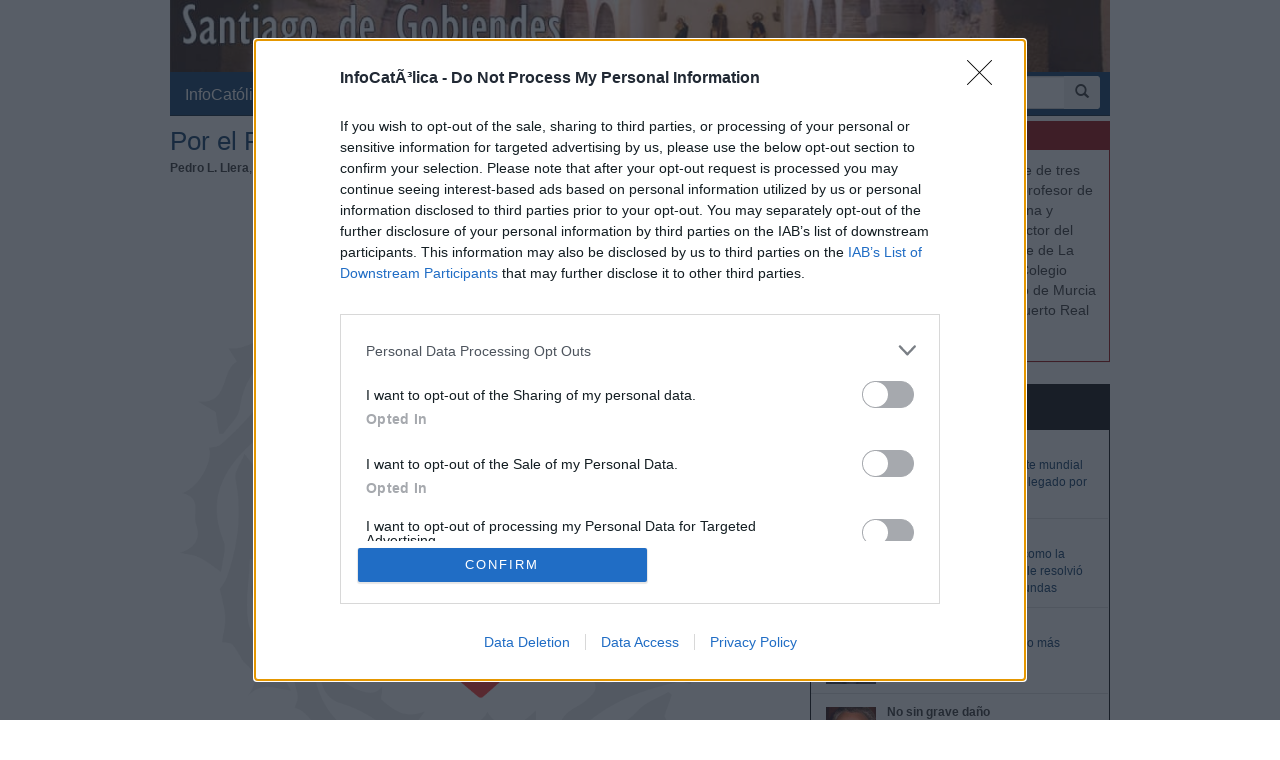

--- FILE ---
content_type: text/html; charset=iso-8859-1
request_url: https://www.infocatolica.com/blog/gobiendes.php/2310171138-por-el-reinado-social-de-nues
body_size: 37484
content:
<!DOCTYPE html>
<html lang="es">
    <head>
        <meta charset="windows-1252">
        <meta http-equiv="X-UA-Compatible" content="IE=edge">
        <meta name="viewport" content="width=device-width, initial-scale=1">
        <meta name="theme-color" content="#073663">
    <link rel="apple-touch-icon" sizes="57x57" href="/logo_ico_57x57.png" />
    <link rel="apple-touch-icon" sizes="60x60" href="/logo_ico_60x60.png" />
    <link rel="apple-touch-icon" sizes="72x72" href="/logo_ico_72x72.png" />
    <link rel="apple-touch-icon" sizes="76x76" href="/logo_ico_76x76.png" />
    <link rel="apple-touch-icon" sizes="114x114" href="/logo_ico_114x114.png" />
    <link rel="apple-touch-icon" sizes="120x120" href="/logo_ico_120x120.png" />
    <link rel="apple-touch-icon" sizes="144x144" href="/logo_ico_144x144.png" />
    <link rel="apple-touch-icon" sizes="152x152" href="/logo_ico_152x152.png" />
    <link rel="apple-touch-icon" sizes="180x180" href="/logo_ico_180x180.png" />
    <link rel="icon" type="image/png" href="/logo_ico_194x194.png" sizes="194x194" />
    <link rel="icon" type="image/png" href="/logo_ico_96x96.png" sizes="96x96" />
    <link rel="icon" type="image/png" href="/logo_ico_192x192.png" sizes="192x192" />
    <link rel="shortcut icon" type="image/x-icon" href="/favicon.ico" />
        <link rel="preload" as="font" type="font/woff2" href="/rsc/fonts/infocatolica.woff?s94gla" crossorigin />
<link rel="preload" as="font" type="font/woff2" href="/rsc/fonts/glyphicons-halflings-regular.woff" crossorigin />
<link rel="preload" as="style" type="text/css" href="/rsc/css/infocatolica_230620.min.css" />
<link rel="stylesheet" type="text/css" media="all" href="/rsc/css/infocatolica_230620.min.css" />
        <!-- InMobi Choice. Consent Manager Tag v3.0 (for TCF 2.2) -->
<script type="80cbc121d6286dced007f20d-text/javascript" async=true>
(function() {
  var host = window.location.hostname;
  var element = document.createElement('script');
  var firstScript = document.getElementsByTagName('script')[0];
  var url = 'https://cmp.inmobi.com'
    .concat('/choice/', 'QyDXMk8ENnUmg', '/', host, '/choice.js?tag_version=V3');
  var uspTries = 0;
  var uspTriesLimit = 3;
  element.async = true;
  element.type = 'text/javascript';
  element.src = url;

  firstScript.parentNode.insertBefore(element, firstScript);

  function makeStub() {
    var TCF_LOCATOR_NAME = '__tcfapiLocator';
    var queue = [];
    var win = window;
    var cmpFrame;

    function addFrame() {
      var doc = win.document;
      var otherCMP = !!(win.frames[TCF_LOCATOR_NAME]);

      if (!otherCMP) {
        if (doc.body) {
          var iframe = doc.createElement('iframe');

          iframe.style.cssText = 'display:none';
          iframe.name = TCF_LOCATOR_NAME;
          doc.body.appendChild(iframe);
        } else {
          setTimeout(addFrame, 5);
        }
      }
      return !otherCMP;
    }

    function tcfAPIHandler() {
      var gdprApplies;
      var args = arguments;

      if (!args.length) {
        return queue;
      } else if (args[0] === 'setGdprApplies') {
        if (
          args.length > 3 &&
          args[2] === 2 &&
          typeof args[3] === 'boolean'
        ) {
          gdprApplies = args[3];
          if (typeof args[2] === 'function') {
            args[2]('set', true);
          }
        }
      } else if (args[0] === 'ping') {
        var retr = {
          gdprApplies: gdprApplies,
          cmpLoaded: false,
          cmpStatus: 'stub'
        };

        if (typeof args[2] === 'function') {
          args[2](retr);
        }
      } else {
        if(args[0] === 'init' && typeof args[3] === 'object') {
          args[3] = Object.assign(args[3], { tag_version: 'V3' });
        }
        queue.push(args);
      }
    }

    function postMessageEventHandler(event) {
      var msgIsString = typeof event.data === 'string';
      var json = {};

      try {
        if (msgIsString) {
          json = JSON.parse(event.data);
        } else {
          json = event.data;
        }
      } catch (ignore) {}

      var payload = json.__tcfapiCall;

      if (payload) {
        window.__tcfapi(
          payload.command,
          payload.version,
          function(retValue, success) {
            var returnMsg = {
              __tcfapiReturn: {
                returnValue: retValue,
                success: success,
                callId: payload.callId
              }
            };
            if (msgIsString) {
              returnMsg = JSON.stringify(returnMsg);
            }
            if (event && event.source && event.source.postMessage) {
              event.source.postMessage(returnMsg, '*');
            }
          },
          payload.parameter
        );
      }
    }

    while (win) {
      try {
        if (win.frames[TCF_LOCATOR_NAME]) {
          cmpFrame = win;
          break;
        }
      } catch (ignore) {}

      if (win === window.top) {
        break;
      }
      win = win.parent;
    }
    if (!cmpFrame) {
      addFrame();
      win.__tcfapi = tcfAPIHandler;
      win.addEventListener('message', postMessageEventHandler, false);
    }
  };

  makeStub();

  function makeGppStub() {
    const CMP_ID = 10;
    const SUPPORTED_APIS = [
      '2:tcfeuv2',
      '6:uspv1',
      '7:usnatv1',
      '8:usca',
      '9:usvav1',
      '10:uscov1',
      '11:usutv1',
      '12:usctv1'
    ];

    window.__gpp_addFrame = function (n) {
      if (!window.frames[n]) {
        if (document.body) {
          var i = document.createElement("iframe");
          i.style.cssText = "display:none";
          i.name = n;
          document.body.appendChild(i);
        } else {
          window.setTimeout(window.__gpp_addFrame, 10, n);
        }
      }
    };
    window.__gpp_stub = function () {
      var b = arguments;
      __gpp.queue = __gpp.queue || [];
      __gpp.events = __gpp.events || [];

      if (!b.length || (b.length == 1 && b[0] == "queue")) {
        return __gpp.queue;
      }

      if (b.length == 1 && b[0] == "events") {
        return __gpp.events;
      }

      var cmd = b[0];
      var clb = b.length > 1 ? b[1] : null;
      var par = b.length > 2 ? b[2] : null;
      if (cmd === "ping") {
        clb(
          {
            gppVersion: "1.1", // must be "Version.Subversion", current: "1.1"
            cmpStatus: "stub", // possible values: stub, loading, loaded, error
            cmpDisplayStatus: "hidden", // possible values: hidden, visible, disabled
            signalStatus: "not ready", // possible values: not ready, ready
            supportedAPIs: SUPPORTED_APIS, // list of supported APIs
            cmpId: CMP_ID, // IAB assigned CMP ID, may be 0 during stub/loading
            sectionList: [],
            applicableSections: [-1],
            gppString: "",
            parsedSections: {},
          },
          true
        );
      } else if (cmd === "addEventListener") {
        if (!("lastId" in __gpp)) {
          __gpp.lastId = 0;
        }
        __gpp.lastId++;
        var lnr = __gpp.lastId;
        __gpp.events.push({
          id: lnr,
          callback: clb,
          parameter: par,
        });
        clb(
          {
            eventName: "listenerRegistered",
            listenerId: lnr, // Registered ID of the listener
            data: true, // positive signal
            pingData: {
              gppVersion: "1.1", // must be "Version.Subversion", current: "1.1"
              cmpStatus: "stub", // possible values: stub, loading, loaded, error
              cmpDisplayStatus: "hidden", // possible values: hidden, visible, disabled
              signalStatus: "not ready", // possible values: not ready, ready
              supportedAPIs: SUPPORTED_APIS, // list of supported APIs
              cmpId: CMP_ID, // list of supported APIs
              sectionList: [],
              applicableSections: [-1],
              gppString: "",
              parsedSections: {},
            },
          },
          true
        );
      } else if (cmd === "removeEventListener") {
        var success = false;
        for (var i = 0; i < __gpp.events.length; i++) {
          if (__gpp.events[i].id == par) {
            __gpp.events.splice(i, 1);
            success = true;
            break;
          }
        }
        clb(
          {
            eventName: "listenerRemoved",
            listenerId: par, // Registered ID of the listener
            data: success, // status info
            pingData: {
              gppVersion: "1.1", // must be "Version.Subversion", current: "1.1"
              cmpStatus: "stub", // possible values: stub, loading, loaded, error
              cmpDisplayStatus: "hidden", // possible values: hidden, visible, disabled
              signalStatus: "not ready", // possible values: not ready, ready
              supportedAPIs: SUPPORTED_APIS, // list of supported APIs
              cmpId: CMP_ID, // CMP ID
              sectionList: [],
              applicableSections: [-1],
              gppString: "",
              parsedSections: {},
            },
          },
          true
        );
      } else if (cmd === "hasSection") {
        clb(false, true);
      } else if (cmd === "getSection" || cmd === "getField") {
        clb(null, true);
      }
      //queue all other commands
      else {
        __gpp.queue.push([].slice.apply(b));
      }
    };
    window.__gpp_msghandler = function (event) {
      var msgIsString = typeof event.data === "string";
      try {
        var json = msgIsString ? JSON.parse(event.data) : event.data;
      } catch (e) {
        var json = null;
      }
      if (typeof json === "object" && json !== null && "__gppCall" in json) {
        var i = json.__gppCall;
        window.__gpp(
          i.command,
          function (retValue, success) {
            var returnMsg = {
              __gppReturn: {
                returnValue: retValue,
                success: success,
                callId: i.callId,
              },
            };
            event.source.postMessage(msgIsString ? JSON.stringify(returnMsg) : returnMsg, "*");
          },
          "parameter" in i ? i.parameter : null,
          "version" in i ? i.version : "1.1"
        );
      }
    };
    if (!("__gpp" in window) || typeof window.__gpp !== "function") {
      window.__gpp = window.__gpp_stub;
      window.addEventListener("message", window.__gpp_msghandler, false);
      window.__gpp_addFrame("__gppLocator");
    }
  };

  makeGppStub();

  var uspStubFunction = function() {
    var arg = arguments;
    if (typeof window.__uspapi !== uspStubFunction) {
      setTimeout(function() {
        if (typeof window.__uspapi !== 'undefined') {
          window.__uspapi.apply(window.__uspapi, arg);
        }
      }, 500);
    }
  };

  var checkIfUspIsReady = function() {
    uspTries++;
    if (window.__uspapi === uspStubFunction && uspTries < uspTriesLimit) {
      console.warn('USP is not accessible');
    } else {
      clearInterval(uspInterval);
    }
  };

  if (typeof window.__uspapi === 'undefined') {
    window.__uspapi = uspStubFunction;
    var uspInterval = setInterval(checkIfUspIsReady, 6000);
  }
})();
</script>
<!-- End InMobi Choice. Consent Manager Tag v3.0 (for TCF 2.2) -->
        <title>Por el Reinado Social de Nuestro Señor Jesucristo</title>
    <meta name="author" content="Pedro L. Llera" />
<link rel="canonical" href="https://www.infocatolica.com/blog/gobiendes.php/2310171138-por-el-reinado-social-de-nues"/>
<!-- Open Graph -->   
    <meta property="fb:app_id" content="159296297431603" />
    <meta property="fb:pages" content="81067077676" />
    <meta property="og:site_name" content="InfoCatólica" />
    <meta property="og:url"  content="https://www.infocatolica.com/blog/gobiendes.php/2310171138-por-el-reinado-social-de-nues" />
    <meta property="og:title" content="Por el Reinado Social de Nuestro Señor Jesucristo" />
    <meta property="og:image"  content="https://tradens.org/wp-content/uploads/2023/10/corazon-de-jesus-3.png" />
    <meta property="og:description"  content="Esta generación nuestra es una generación perversa[1], impía, necia, insensata, despiadada. Conociendo a Dios y su Ley Sagrada, los muy necios no solo cometéis toda clase de pecados, sino que además aplaudís a quienes los hacen. Conociendo a Dios, no le glorificasteis como a Dios ni le disteis gracias, sino que os ofuscasteis en vuestros razonamientos, viniendo a oscurecerse vuestro insensato corazón; y alardeando de sabios, os hicisteis necios. Así Dios os entregó a las pasiones vergonzosas y" />
    <meta property="og:type"  content="article" />
    <meta property="article:author" content="https://www.facebook.com/infocatolica" />
    <!-- fin Open Graph -->   
    <script type="application/ld+json">
    {
    "@context":        "http://schema.org",
    "@type":           "NewsArticle",
    "headline":        "Por el Reinado Social de Nuestro Señor Jesucristo",
    "description":     "
Esta generación nuestra es una generación perversa[1], impía, necia, insensata, despiadada. Conociendo a Dios y su Ley Sagrada, los muy necios no solo cometéis toda clase de pecados, sino que además aplaudís a quienes los hacen. Conociendo a Dios, no le glorificasteis como a Dios ni le disteis gracias, sino que os ofuscasteis en vuestros razonamientos, viniendo a oscurecerse vuestro insensato corazón; y alardeando de sabios, os hicisteis necios. Así Dios os entregó a las pasiones vergonzosas y",
    "datePublished":   "2023-10-18 01:38:52",
    "dateModified":    "2023-10-18 14:14:46",
    "mainEntityOfPage":"https://www.infocatolica.com/blog/gobiendes.php/2310171138-por-el-reinado-social-de-nues",
    "publisher": {
      "@type":"Organization",
      "name": "InfoCatólica",
      "logo": {
        "@type": "ImageObject",
        "url":   "https://www.infocatolica.com/logo260x60.png",
        "width": 260,
        "height": 60
      }
    },
    "author": {
      "@type": "Person",
      "name":  "Pedro L. Llera",
      "url":  "https://www.infocatolica.com/blog/gobiendes.php"
    },
    "image": {
      "@type": "ImageObject",
      "url":   "https://tradens.org/wp-content/uploads/2023/10/corazon-de-jesus-3.png",
      "width": 1701,
      "height":1701}
    }
    </script>
    <!-- Twitter Card -->   
    <meta name="twitter:card" content="summary" />
    <meta name="twitter:url" content="https://www.infocatolica.com/blog/gobiendes.php/2310171138-por-el-reinado-social-de-nues" />
    <meta name="twitter:title" content="Por el Reinado Social de Nuestro Señor Jesucristo" />
    <meta name="twitter:description"  content="Esta generación nuestra es una generación perversa[1], impía, necia, insensata, despiadada. Conociendo a Dios y su Ley Sagrada, los muy necios no solo cometéis toda clase de pecados, sino que además " />
    <meta name="twitter:image" content="https://www.infocatolica.com/cache/blog/gobiendes/autor.jpg" />
    <meta name="twitter:site" content="@InfoCatolica" />
    <meta name="twitter:creator" content="@No" />
    <!-- fin Twitter Card -->   
    <link rel='author' href='https://plus.google.com/Sí?rel=author' />
    <link rel="publisher" href="https://plus.google.com/+InfoCatolica"/>
    <script data-schema="Organization" type="application/ld+json">
        {"@context":"https://schema.org",
        "@type":"Organization",
        "name":"InfoCatólica",
        "url":"https://www.infocatolica.com/",
        "logo":"https://www.infocatolica.com/logo_ico_152x152.png",
        "sameAs":["https://www.facebook.com/infocatolica",
            "https://twitter.com/infocatolica",
            "https://plus.google.com/+InfoCatolica",
            "https://www.youtube.com/user/InfoCatolica"]
        }
    </script>
            
            <!-- Google tag (gtag.js) -->
<script async src="https://www.googletagmanager.com/gtag/js?id=G-ZZMH1DTP8R" type="80cbc121d6286dced007f20d-text/javascript"></script>
<script type="80cbc121d6286dced007f20d-text/javascript">
  window.dataLayer = window.dataLayer || [];
  function gtag(){dataLayer.push(arguments);}
  gtag('js', new Date());

  gtag('config', 'G-ZZMH1DTP8R');
</script>
            <link rel="alternate" type="application/atom+xml" title="Atom" href="https://www.infocatolica.com/blog/index.php?blog=80&amp;tempskin=_atom" />
            <link rel="alternate" type="application/rss+xml" title="RSS 2.0" href="https://www.infocatolica.com/blog/index.php?blog=80&amp;tempskin=_rss2" />
            <link rel="EditURI" type="application/rsd+xml" title="RSD" href="https://www.infocatolica.com/blog/xmlsrv/rsd.php?blog=80" />
            
            
            
            
            
            <!-- Inicio de google analytics -->
            <script type="80cbc121d6286dced007f20d-text/javascript">
                (function(i,s,o,g,r,a,m){i['GoogleAnalyticsObject']=r;i[r]=i[r]||function(){
                (i[r].q=i[r].q||[]).push(arguments)},i[r].l=1*new Date();a=s.createElement(o),
                m=s.getElementsByTagName(o)[0];a.async=1;a.src=g;m.parentNode.insertBefore(a,m)
                })(window,document,'script','https://www.google-analytics.com/analytics.js','ga');

                ga('create', 'UA-8710447-1', 'auto');
                ga('send', 'pageview');
            </script>
            <!-- Fin de google analytics -->
    <!-- One Signal -->
    <script src="https://cdn.onesignal.com/sdks/OneSignalSDK.js" async="" type="80cbc121d6286dced007f20d-text/javascript"></script>
    <script type="80cbc121d6286dced007f20d-text/javascript">
    var OneSignal = window.OneSignal || [];
        var initConfig = {
            appId: "6a811ec3-bb90-46f3-bcaf-bc084fb9d291",
            notifyButton: {
                enable: true
            },
        };
        OneSignal.push(function () {
            OneSignal.SERVICE_WORKER_PARAM = { scope: '/rsc/scripts/' };
            OneSignal.SERVICE_WORKER_PATH = 'rsc/scripts/OneSignalSDKWorker.js'
            OneSignal.SERVICE_WORKER_UPDATER_PATH = 'rsc/scripts/OneSignalSDKUpdaterWorker.js'
            OneSignal.init(initConfig);
        });
    </script>
<!-- One Signal -->
    </head>

    <body id="sitebody">
        <div class="container">
            <!--div class="row"-->
            <header id="header" class="hidden-xs">
<a href="https://www.infocatolica.com/blog/gobiendes.php" >
<img src="/cache/blog/gobiendes/head.jpg" width="100%"
                                alt="Santiago de Gobiendes" title="Santiago de Gobiendes"/></a>
</header>
<nav class="navbar navbar-inverse navbar-static-top" role="navigation">
            <!-- Brand and toggle get grouped for better mobile display -->
            <div class="navbar-header">

                <button type="button" aria-label="Abrir las opciones" class="navbar-toggle  pull-left" data-toggle="collapse" data-target="#bs-example-navbar-collapse-1">
                    <span class="ic ic-menu ic-large" style="color: white;"></span>
                </button>
                <a id="marca" class="navbar-brand  visible-xs" href="https://www.infocatolica.com">InfoCatólica<span class="ic ic-logo ic-large"
                        style="color: white;"></span></a>

            </div>

            <!-- Collect the nav links, forms, and other content for toggling -->
            <div class="collapse navbar-collapse" id="bs-example-navbar-collapse-1">
                <ul class="nav navbar-nav">
                    <li><a href="https://www.infocatolica.com" title="Home de InfoCatólica">InfoCatólica<span class="ic ic-logo ic-large"
                                style="color: white;"></span></a></li>
                    <li class="dropdown">
                        <a href="#" class="dropdown-toggle" data-toggle="dropdown">Blogs<b class="caret"></b></a>
                        <ul class="dropdown-menu">
<li ><a class="barraNav"  href="/blog/infories.php" title="InfoRIES"><img loading="lazy" src="/cache/blog/infories/autor.jpg" alt="InfoRIES" title="InfoRIES" width="30" />Heber Jentzsch, presidente mundial de Cienciologí&hellip;</a></li>
<li ><a class="barraNav"  href="/blog/caballeropilar.php" title="Javier Navascués"><img loading="lazy" src="/cache/blog/caballeropil/autor.jpg" alt="Javier Navascués" title="Javier Navascués" width="30" />Juan Ramos nos cuenta como la Madre Teresa de Cal&hellip;</a></li>
<li ><a class="barraNav"  href="/blog/puertadedamasco.php" title="Guillermo Juan Morado"><img loading="lazy" src="/cache/blog/ptadamasco/autor.jpg" alt="Guillermo Juan Morado" title="Guillermo Juan Morado" width="30" />El agua, el vino y el cuadro más grande del Louvre</a></li>
<li ><a class="barraNav"  href="/blog/praeclara.php" title="No sin grave daño"><img loading="lazy" src="/cache/blog/praeclara/autor.jpg" alt="No sin grave daño" title="No sin grave daño" width="30" />Principal causa de muerte en el mundo</a></li>
<li ><a class="barraNav"  href="/blog/cura.php" title="Jorge González Guadalix"><img loading="lazy" src="/cache/blog/cura/autor.jpg" alt="Jorge González Guadalix" title="Jorge González Guadalix" width="30" />Qué pasa en la Iglesia. nº 101. Grande el cardena&hellip;</a></li>
<li ><a class="barraNav"  href="/blog/mundoescorinto.php" title="Fr. Nelson Medina, O.P."><img loading="lazy" src="/cache/blog/mundocorinto/autor.jpg" alt="Fr. Nelson Medina, O.P." title="Fr. Nelson Medina, O.P." width="30" />He ahí al Cordero de Dios - Exégesis Simple</a></li>
<li ><a class="barraNav"  href="/blog/meradefensa.php" title="Eleuterio Fernández Guzmán"><img loading="lazy" src="/cache/blog/meradefensa/autor.jpg" alt="Eleuterio Fernández Guzmán" title="Eleuterio Fernández Guzmán" width="30" />La Palabra del Domingo – Domingo, 18 de enero de &hellip;</a></li>
<li ><a class="barraNav"  href="/blog/sapientia.php" title="Eudaldo Forment"><img loading="lazy" src="/cache/blog/sapientia/autor.jpg" alt="Eudaldo Forment" title="Eudaldo Forment" width="30" />Filosofía y teología del Mas Allá: La muerte</a></li>
<li ><a class="barraNav"  href="/blog/espadadedoblefilo.php" title="Bruno M."><img loading="lazy" src="/cache/blog/doblefilo/autor.jpg" alt="Bruno M." title="Bruno M." width="30" />Un buen sistema de gobierno</a></li>
<li class="divider"></li>
<li><a href="../../#B47893">Más blogs</a></li>
                        </ul>
                    </li>
                    <li class="dropdown">
                        <a href="#" class="dropdown-toggle" data-toggle="dropdown">Noticias<b class="caret"></b></a>
                        <ul class="dropdown-menu">
<li><a class="barraNav" href="https://www.infocatolica.com/?t=noticia&amp;cod=54268">Trump negociará con el Congreso protecciones pro &hellip;</a></li>
<li><a  class="barraNav" href="https://www.infocatolica.com/?t=noticia&amp;cod=54265">Récord de abortos en Inglaterra y Gales: 270.000 &hellip;</a></li>
<li><a  class="barraNav" href="https://www.infocatolica.com/?t=noticia&amp;cod=54264">Expertos y representantes eclesiales reclaman en &hellip;</a></li>
<li><a  class="barraNav" href="https://www.infocatolica.com/?t=noticia&amp;cod=54266">Vandalizan una parroquia en Michoacán y destruyen&hellip;</a></li>
<li><a  class="barraNav" href="https://www.infocatolica.com/?t=noticia&amp;cod=54267">Un icono de Nuestra Señora de las Victorias, pint&hellip;</a></li>
<li><a  class="barraNav" href="https://www.infocatolica.com/?t=noticia&amp;cod=54270">Un obispo en Bolivia cambia el nombre de «Puente &hellip;</a></li>
<li><a  class="barraNav" href="https://www.infocatolica.com/?t=noticia&amp;cod=54269">La Sábana Santa de Turín ya puede explorarse onli&hellip;</a></li>
<li><a  class="barraNav" href="https://www.infocatolica.com/?t=noticia&amp;cod=54262">Una peregrinación une santuarios de Argentina rum&hellip;</a></li>
<li><a  class="barraNav" href="https://www.infocatolica.com/?t=noticia&amp;cod=54263">El Tribunal Europeo de Derechos Humanos examina u&hellip;</a></li>
<li><a  class="barraNav" href="https://www.infocatolica.com/?t=noticia&amp;cod=54258">Crece la preocupación por la seguridad de las igl&hellip;</a></li>
<li><a  class="barraNav" href="https://www.infocatolica.com/?t=noticia&amp;cod=54259">La inseguridad sigue golpeando a los cristianos e&hellip;</a></li>
<li><a  class="barraNav" href="https://www.infocatolica.com/?t=noticia&amp;cod=54260">El Reino Unido impide la entrada a Eva Vlaardinge&hellip;</a></li>
                            <li class="divider"></li>
                            <li id="hemeroteca"><a href="https://www.infocatolica.com/?t=hemeroteca" title="Hemeroteca">Noticias anteriores (Hemeroteca)</a></li>
                        </ul>
                    </li>
                    <li class="dropdown">
                        <a href="#" class="dropdown-toggle" data-toggle="dropdown">Opinión<b class="caret"></b></a>
                        <ul class="dropdown-menu">
<li><a href="/?t=opinion&amp;cod=54242">Joseph Shaw: La maniobra de retaguardia del carde&hellip;</a></li>
<li><a href="/?t=opinion&amp;cod=54213">Marzena Kozyczkowska : La Virgen de Guadalupe: la&hellip;</a></li>
<li><a href="/?t=opinion&amp;cod=54212">Juan Antonio Moya Sánchez: Insatisfacción crónica&hellip;</a></li>
<li><a href="/?t=opinion&amp;cod=54183">Pedro Gómez Carrizo: El «síndrome de Chesterton»</a></li>
                            <li class="divider"></li>
                            <li id="autores"><a href="https://www.infocatolica.com/?t=autores" title="Listado alfab&eacute;tico de los autores">Ver más artículos de opinión</a></li>
                        </ul>
                    </li>
                    <li id="colaborar">
                        <a href="https://www.infocatolica.com/?t=ic&cod=10" title="C&oacute;mo colaborar con InfoCat&oacute;lica">Colabora</a></li>
                    <li class="dropdown">
                        <a href="#" class="dropdown-toggle" data-toggle="dropdown">Suscríbete<b class="caret"></b></a>
                        <ul class="dropdown-menu">
                            <li><a href="https://www.infocatolica.com/?t=suscribir"><span class="ic ic-email"></span> Boletín</a></li>
                            <li><a href="https://t.me/infocatolica_oficial" target="_blank"><span class="glyphicon glyphicon-send"></span>
                                    &nbsp;Telegram</a></li>
                            <li><a href="http://www.facebook.com/infocatolica" target="_blank"><span class="ic ic-facebook"></span>
                                    &nbsp;Facebook</a></li>
                            <li><a href="http://twitter.com/infocatolica" target="_blank"><span class="ic ic-twitter"></span>
                                    Twitter</a></li>
                            <li><a href="https://www.infocatolica.com/?t=ic&cod=13"><span class="ic ic-rss"></span> RSS</a></li>
                        </ul>
                    </li>
                </ul>
                <form class="navbar-form visible-lg-block visible-md-block" role="search" action="https://www.google.com/cse" id="cse-search-box">
                    <div class="input-group  pull-right">
                        <input type="hidden" name="cx" value="010946244968971373189:fc68ueflbmc">
                        <input type="hidden" name="ie" value="iso-8859-1">
                        <input type="text" name="q" class="form-control input-sm" placeholder="Buscar">
                        <div class="input-group-btn">
                            <button aria-label="buscar" class="btn btn-sm" type="submit"><i class="glyphicon glyphicon-search"></i></button>
                        </div>
                    </div>
                    <!--script type="text/javascript" src="http://www.google.com/jsapi"></script>
                    <script type="text/javascript">google.load("elements", "1", {packages: "transliteration"});</script>
                    <script type="text/javascript" src="http://www.google.com/coop/cse/brand?form=cse-search-box&amp;lang=es"></script-->
                </form>
            </div><!-- /.navbar-collapse -->
        </nav>
                <div id="wrapper" class="row">
                    <!-- =================================== START OF MAIN AREA =================================== -->
                    <div id="principal" role="main" class="col-lg-8 col-sm-8 col-xs-12">
                        



                            


                                
                                    <article id="item_44694" class="bPost" lang="es-ES" itemtype="http://schema.org/Article">
                                        <header>
                                                                                            <h1 class="bTitle" itemprop="name">
                                                    <a href="https://www.infocatolica.com/blog/gobiendes.php/2310171138-por-el-reinado-social-de-nues">Por el Reinado Social de Nuestro Se&#241;or Jesucristo</a>                                                </h1>
                                                <nav class="bNav">
                                                    <div class='bAuthorship'>
<strong itemprop="author">Pedro L. Llera</strong>, el 18.10.23 a las 2:10 AM</div>
                                                </nav>
                                        </header>
                                        
<div class="bText">
	<p><img height="1701" src="https://tradens.org/wp-content/uploads/2023/10/corazon-de-jesus-3.png" width="1701" /></p>
<p>Esta generaci&#243;n nuestra es una generaci&#243;n perversa<sup><a href="/blog/admin.php?ctrl=items&amp;action=new&amp;blog=80#_ftn1">[1]</a></sup>, imp&#237;a, necia, insensata, despiadada. Conociendo a Dios y su Ley Sagrada, los muy necios no solo comet&#233;is toda clase de pecados, sino que adem&#225;s aplaud&#237;s a quienes los hacen. Conociendo a Dios, no le glorificasteis como a Dios ni le disteis gracias, sino que os ofuscasteis en vuestros razonamientos, viniendo a oscurecerse vuestro insensato coraz&#243;n; y alardeando de sabios, os hicisteis necios. As&#237; Dios os entreg&#243; a las pasiones vergonzosas y a toda clase de injusticias: malicia, avaricia, maldad, envidia, homicidios, contiendas, enga&#241;os, chismorreos, orgullosos, insensatos, desleales, crueles, inhumanos y despiadados.</p>
<h2><strong>1.- Dios existe</strong></h2>
<p><strong>Todo hombre de juicio sincero y prudente ve con facilidad cu&#225;l es la religi&#243;n verdadera</strong>. Multitud de argumentos eficaces, como son el cumplimiento real de las profec&#237;as, el gran n&#250;mero de milagros, la r&#225;pida propagaci&#243;n de la fe, aun en medio de poderes enemigos y de dificultades insuperables, el testimonio de los m&#225;rtires y otros muchos parecidos, demuestran que&#160;<strong>la &#250;nica religi&#243;n verdadera es aquella que Jesucristo en persona instituy&#243; y confi&#243; a su Iglesia para conservarla y para propagarla</strong>&#160;por todo el tiempo<sup><a href="/blog/admin.php?ctrl=items&amp;action=new&amp;blog=80#_ftn2">[2]</a></sup>. Desde la creaci&#243;n del mundo los atributos invisibles de Dios, tanto su eterno poder como su divinidad, se dejan ver a la inteligencia a trav&#233;s de las criaturas. De manera que son inexcusables aquellos que niegan la existencia de Dios.</p>
<p><strong>S&#237;, Dios existe. Y la &#250;nica religi&#243;n verdadera es la que constituy&#243; Jesucristo: la santa Iglesia Cat&#243;lica.</strong></p>
<h2><strong>2.- Los Pecados contra Dios son los m&#225;s graves</strong></h2>
<p>&#171;Yo, el Se&#241;or, soy tu Dios, que te ha sacado del pa&#237;s de Egipto, de la casa de servidumbre. No habr&#225; para ti otros dioses delante de m&#237;. No te har&#225;s escultura ni imagen alguna ni de lo que hay arriba en los cielos, ni de lo que hay abajo en la tierra, ni de lo que hay en las aguas debajo de la tierra. No te postrar&#225;s ante ellas ni les dar&#225;s culto&#187; (<em>Ex</em>&#160;20, 2-5).</p>
<p>&#171;Est&#225; escrito: Al Se&#241;or tu Dios adorar&#225;s, s&#243;lo a &#233;l dar&#225;s culto&#187; (<em>Mt</em>&#160;4, 10).</p>
<p><strong>Dz. 410&#160; El pecado es doble: original y actual. Original es el que se contrae sin consentimiento; actual el que se comete con consentimiento</strong>. El original, pues, que se contrae sin consentimiento, sin consentimiento se perdona en virtud del sacramento del bautismo; el actual, empero, que con consentimiento se contrae, sin consentimiento no se perdona en manera alguna&#8230; La pena del pecado original es la carencia de la visi&#243;n de Dios; la pena del pecado actual es el tormento del infierno eterno&#8230;</p>
<p>En lo que se refiere al&#160;<strong>Primer Mandamiento,&#160;</strong>dice el&#160;<strong><a href="https://www.vatican.va/archive/catechism_sp/p3s2c1a1_sp.html">Catecismo</a></strong>:</p>
<blockquote>
<p><strong>2086</strong>&#160;&#171;El primero de los preceptos abarca la&#160;<strong>fe, la esperanza y la caridad</strong>. En efecto, quien dice Dios, dice un ser constante, inmutable, siempre el mismo, fiel, perfectamente justo. De ah&#237; se sigue que nosotros debemos necesariamente aceptar sus Palabras y tener en &#201;l una fe y una confianza completas. &#201;l es todopoderoso, clemente, infinitamente inclinado a hacer el bien. &#191;Qui&#233;n podr&#237;a no poner en &#233;l todas sus esperanzas? &#191;Y qui&#233;n podr&#225; no amarlo contemplando todos los tesoros de bondad y de ternura que ha derramado en nosotros? De ah&#237; esa f&#243;rmula que Dios emplea en la Sagrada Escritura tanto al comienzo como al final de sus preceptos: &#8220;<em>Yo soy el Se&#241;or</em>&#8221;&#187; (<em>Catecismo Romano</em>, 3, 2, 4).</p>
<p><strong>2087 Nuestra vida moral tiene su fuente en la fe en Dios que nos revela su amor.</strong>&#160;San Pablo habla de la &#8220;obediencia de la fe&#8221; (<em>Rm</em>&#160;1, 5; 16, 26) como de la primera obligaci&#243;n.&#160;<strong>Hace ver en el &#8220;desconocimiento de Dios&#8221; el principio y la explicaci&#243;n de todas las desviaciones morales (cf&#160;<em>Rm</em>&#160;1, 18-32). Nuestro deber para con Dios es creer en &#201;l y dar testimonio de &#201;l.</strong></p>
<p><strong>2088</strong>&#160;El primer mandamiento nos pide que alimentemos y guardemos con prudencia y vigilancia nuestra fe y que rechacemos todo lo que se opone a ella. Hay diversas maneras de&#160;<strong>pecar contra la fe</strong>:</p>
<p><strong>La&#160;<em>duda voluntaria</em></strong>&#160;respecto a la fe descuida o rechaza tener por verdadero lo que Dios ha revelado y la Iglesia propone creer.&#160;<strong>La&#160;<em>duda involuntaria</em></strong>&#160;designa la vacilaci&#243;n en creer, la dificultad de superar las objeciones con respecto a la fe o tambi&#233;n la ansiedad suscitada por la oscuridad de esta. Si la duda se fomenta deliberadamente, puede conducir a la ceguera del esp&#237;ritu.</p>
<p><strong>2089</strong>&#160;<strong>La&#160;<em>incredulidad</em></strong>&#160;es el menosprecio de la verdad revelada o el rechazo voluntario de prestarle asentimiento. &#8220;Se llama&#160;<strong><em>herej&#237;a</em></strong>&#160;la negaci&#243;n pertinaz, despu&#233;s de recibido el bautismo, de una verdad que ha de creerse con fe divina y cat&#243;lica, o la duda pertinaz sobre la misma;&#160;<strong><em>apostas&#237;a</em></strong>&#160;es el rechazo total de la fe cristiana;&#160;<strong><em>cisma</em></strong>, el rechazo de la sujeci&#243;n al Sumo Pont&#237;fice o de la comuni&#243;n con los miembros de la Iglesia a &#233;l sometidos&#8221; (CIC can. 751).</p>
<p><strong>2091</strong>&#160;El primer mandamiento se refiere tambi&#233;n a los&#160;<strong>pecados contra la esperanza</strong>, que son la desesperaci&#243;n y la presunci&#243;n:</p>
<p>Por la&#160;<strong><em>desesperaci&#243;n</em></strong>, el hombre deja de esperar de Dios su salvaci&#243;n personal, el auxilio para llegar a ella o el perd&#243;n de sus pecados. Se opone a la Bondad de Dios, a su Justicia &#8212;porque el Se&#241;or es fiel a sus promesas&#8212; y a su misericordia.</p>
<p><strong>2092</strong>&#160;Hay dos clases de&#160;<strong><em>presunci&#243;n</em></strong>. O bien el hombre presume de sus capacidades (esperando poder salvarse sin la ayuda de lo alto), o bien presume de la omnipotencia o de la misericordia divinas (esperando obtener su perd&#243;n sin conversi&#243;n y la gloria sin m&#233;rito).</p>
</blockquote>
<p><strong>El ate&#237;smo y el agnosticismo son pecados mortales que os condenar&#225;n a las penas del infierno, si no os convert&#237;s a tiempo.&#160;</strong>La irreligi&#243;n, la blasfemia, los sacrilegios, la idolatr&#237;a, el desprecio o, incluso el odio a Dios son pecados mortales grav&#237;simos.<a id="more44694" name="more44694"></a><p class="bMore"></p></p>
<h2><strong>3.- La sociedad actual: liberal y luciferina</strong></h2>
<p>La libertad liberal se ha impuesto desde el triunfo de las revoluciones del XIX.</p>
<p>As&#237; explica&#160;<strong>Danilo Castellano</strong>&#160;<em><a href="https://www.google.com/search?q=Qu%C3%A9+es+el+liberalismo+Danillo&amp;rlz=1C5CHFA_enES874ES874&amp;oq=Qu%C3%A9+es+el+liberalismo+Danillo&amp;aqs=chrome..69i57j33i10i160l3.6744j0j7&amp;sourceid=chrome&amp;ie=UTF-8#:~:text=D.Castellano.%2DQu%C3%A9%20es%20el%20liberalismo%20%2D%20Fundacion%20El%C3%ADas%20de%20Tejada">Qu&#233; es el liberalismo</a>:</em></p>
<blockquote>
<p>&#171;<strong>La libertad liberal es, pues, esencialmente reivindicaci&#243;n de una independencia</strong> del orden de las cosas, esto es, del &#8220;dato&#8221; ontol&#243;gico de la creaci&#243;n y, en el l&#237;mite, independencia de s&#237; mismo. Aqu&#233;lla, por tanto, reivindica coherente, aunque absurdamente, la&#160;<strong>soberan&#237;a de la voluntad, sea la del individuo, la de la sociedad o la del Estado</strong>. Pretende siempre&#160;<strong>afirmar la libertad respecto de Dios y la liberaci&#243;n de su ley</strong>&#160;en el intento de afirmar la voluntad/poder sin criterios y, al m&#225;ximo, admitiendo aquellos criterios y s&#243;lo aquellos que de ella derivan, y que &#8211;al depender de ella&#8211; no son propiamente criterios. De ah&#237;&#769; la reivindicaci&#243;n de las llamadas libertades &#8220;concretas&#8221;: de la libertad&#160;<em>de&#160;</em>pensamiento contrapuesta a la libertad&#160;<em>del&#160;</em>pensamiento, de la libertad&#160;<em>de&#160;</em>religi&#243;n contrapuesta a la libertad&#160;<em>de la&#160;</em>religi&#243;n, de la libertad&#160;<em>de&#160;</em>conciencia contrapuesta a la libertad&#160;<em>de la&#160;</em>conciencia, etc..</p>
<p>No ser&#237;a libre, por tanto, quien est&#225; sometido a la ley natural que no permite la autodeterminaci&#243;n absoluta, quien debe estar debajo de una voluntad distinta de la propia.&#160;<strong>Los Diez Mandamientos constituir&#237;an obst&#225;culos para la libertad, como toda autoridad obstaculizar&#237;a tambi&#233;n tal libertad</strong>. Por ello se ha podido sostener que el hombre no nace libre, sino que se convierte en libre.&#160;<strong>La libertad no ser&#237;a una de las caracter&#237;sticas naturales del ser humano sino una conquista suya dependiente de la sola capacidad de autoafirmarse.</strong></p>
<p>Todo ser humano, para ser libre, debe ser due&#241;o de s&#237;, no simplemente de sus actos. Lo que significa que debe poder disponer y gozar absolutamente &#8211;como sigue escribiendo Locke en el&#160;<em>Segundo Tratado</em>&#8211; de la &#8220;propiedad de la propia persona&#8221;.&#160;<strong>S&#243;lo el individuo tiene derechos sobre s&#237; mismo</strong>.&#160;<strong>Nada m&#225;s puede interferir en el goce y en la disposici&#243;n de su vida y su libertad.</strong>&#160;Lo que, a su vez, significa que&#160;<strong>cada uno es soberano de s&#237;</strong>. Puede, por ejemplo, disponer libremente del propio cuerpo; puede, por ejemplo, mutilarse por finalidades no terap&#233;uticas (ligadura de trompas, esterilizaci&#243;n, etc.); puede disponer de s&#237; por pura conveniencia (cambio de sexo, contratos sobre el propio cuerpo con fines de lucro, etc.); puede reivindicar el derecho al suicidio; puede consumir libremente sustancias estupefacientes si entiende que le hacen (al menos moment&#225;neamente) feliz&#187;.</p>
</blockquote>
<p><strong>El liberalismo propone que cada individuo haga su propia voluntad: no la voluntad de Dios</strong>; que la persona establezca sus propias normas morales, seg&#250;n su criterio subjetivo: Dios no es nadie para obligarme a aceptar unos Mandamientos que coartan mi libertad de decidir por m&#237; mismo. Y si cada uno, de manera subjetiva, decide qu&#233; est&#225; bien y qu&#233; mal,&#160;<strong>el relativismo se acaba imponiendo</strong>&#160;porque nadie tendr&#237;a derecho a imponer su visi&#243;n del hombre y del mundo a los dem&#225;s.</p>
<p>La libertad liberal es la libertad negativa; es decir, la libertad ejercida sin ning&#250;n criterio.&#160;<strong>Poco importa, aunque la cuesti&#243;n resulte relevante desde el punto de vista pr&#225;ctico, que esta libertad se ejercite por el individuo, por el Partido o por el Estado.</strong>&#160;Lo que destaca es el hecho de que postula que la libertad sea liberaci&#243;n: liberaci&#243;n de la condici&#243;n finita, liberaci&#243;n de la propia naturaleza, liberaci&#243;n de la autoridad, liberaci&#243;n de las necesidades, etc.</p>
<p><strong>Todas las ideolog&#237;as pol&#237;ticas que surgieron despu&#233;s de la Revoluci&#243;n Liberal no son otra cosa que estructuras de pecado: liberalismo, nacionalismo, socialismo, comunismo, anarquismo, fascismo, nazismo</strong>&#8230; Para todas esas ideolog&#237;as, Dios no es el Soberano, sino que la soberan&#237;a es del individuo, del Pueblo, del Estado o del Partido. Quien eleva la libertad individual, la raza, el pueblo, el Estado o el Partido a suprema norma de todo y, diviniz&#225;ndolos con culto idol&#225;trico, pervierte y falsifica el orden creado e impuesto por Dios, est&#225; lejos de la verdadera fe&#160;y de una concepci&#243;n de la vida conforme a &#233;sta.&#160;<strong>Quien legisla contra Dios y contra su Ley Santa es un imp&#237;o y un blasfemo</strong>. Y as&#237;, pasamos de la&#160;<strong><em>antropolatr&#237;a</em></strong>&#160;liberal, que exige adoraci&#243;n al hombre individual, a la&#160;<strong><em>estatolatr&#237;a</em></strong>, que impone la adoraci&#243;n al l&#237;der, al Partido y al Estado.</p>
<p><strong>Cuando alguien pone su voluntad por encima de la voluntad de Dios, es un liberal</strong>&#160;y, en consecuencia,&#160;<strong>un imp&#237;o</strong>. Poner tu voluntad por encima de la de Dios es pecado mortal grav&#237;simo.</p>
<p>En el fondo,&#160;<strong>hay un error en el concepto de &#171;dignidad humana&#187;</strong>. Los liberales dicen que el hombre solo es digno cuando es aut&#243;nomo y tiene capacidad de autodeterminaci&#243;n. Esto convierte en indignas las vidas de ni&#241;os, ancianos, enfermos, discapacitados&#8230; Porque ninguno de ellos es aut&#243;nomo. Y as&#237;, los liberales no les consideran personas porque no son libres ni responsables de sus actos. Y si no son aut&#243;nomos ni dignos ni personas, no son tampoco sujetos de derechos (de derechos humanos). Por eso consideran los liberales que se puede matar a los ni&#241;os no nacidos, a los ancianos y enfermos&#8230; Y se llama &#171;muerte digna&#187; al asesinato legal de quienes no llevan una &#171;vida digna&#187;. Por eso la mujer puede decidir sobre su embarazo; pero el ni&#241;o no nacido, no. Ella es persona y el ni&#241;o no lo es. Por eso se le puede despedazar: no tiene derechos porque no es persona. As&#237; razonan los imp&#237;os liberales.</p>
<p><strong>San P&#237;o X</strong>&#160;condenaba ese concepto falso de dignidad en su Enc&#237;clica&#160;<em>Notre charge apostolique</em>&#160;(1910):</p>
<blockquote>
<p>&#171;<strong class="rojo">En la base hay una idea falsa de la dignidad humana.</strong>&#160;<strong>El hombre no ser&#225; verdaderamente hombre, digno de este nombre, m&#225;s que el d&#237;a en que haya adquirido una conciencia luminosa, fuerte, independiente, aut&#243;noma, pudiendo prescindir de todo maestro, no obedeciendo m&#225;s que a s&#237; mismo</strong>, y capaz de asumir y de cumplir sin falta las m&#225;s graves responsabilidades.&#160;<strong>Grandilocuentes palabras, con las que se exalta el sentimiento del orgullo humano</strong>; sue&#241;o que arrastra al hombre sin luz, sin gu&#237;a y sin auxilios por el camino de la ilusi&#243;n, en el que, aguardando el gran d&#237;a de la plena conciencia, ser&#225; devorado por el error&#160; y las pasiones. Adem&#225;s, &#191;cu&#225;ndo vendr&#225; este gran d&#237;a? A menos que cambie la naturaleza humana,&#191;vendr&#225; ese d&#237;a alguna vez? &#191;Es que los santos, que han llevado la dignidad humana a su apogeo, ten&#237;an esa pretendida dignidad? y los humildes de la tierra, que no pueden subir tan alto y que se contentan con modestamente su surco en el puesto que la Providencia les ha se&#241;alado, cumpliendo en&#233;rgicamente sus deberes en la humildad, la obediencia y la paciencia cristiana, &#191;no ser&#225;n dignos de llamarse hombres, ellos a quienes el Se&#241;or sacar&#225; un d&#237;a de su condici&#243;n obscura para colocarlos en el cielo entre los pr&#237;ncipes de su pueblo?&#187;</p>
</blockquote>
<p><strong>En su art&#237;culo&#160;<a href="https://fundacionspeiro.org/revista-verbo/2017/553-554/documento-4974">EL CAR&#193;CTER ANTINATURAL DE LA LIBERTAD NEGATIVA</a>,&#160;</strong><a href="https://fundacionspeiro.org/revista-verbo/buscar?search%5Bauthor_name%5D=Ignacio%20Barreiro%20Car%C3%A1mbula">Ignacio Barreiro Car&#225;mbula</a>&#160;escribe, desde mi punto de vista, muy acertadamente:</p>
<blockquote>
<p>&#171;<strong>La g&#233;nesis del mal uso de la libertad comenz&#243; con la rebeli&#243;n demon&#237;aca</strong>. Cuando Lucifer, en su equivocado orgullo, proclam&#243; que no iba a servir ni reconocer a Dios. Los rebeldes de todos los tiempos est&#225;n imitando al enemigo de la humanidad en su rebeli&#243;n.&#160;<strong>Niegan que Dios sea la sabidur&#237;a suma y que tenga el poder de dictar leyes</strong>.&#160;<strong>Se niegan a reconocer la santidad de Dios y a adorarlo como &#201;l merece. Niegan que Dios sea el Creador y que tenga derecho a exigir obediencia de Sus criaturas.</strong>&#160;Por fin, niegan la bondad suprema de Dios, y no reconocen que todo lo bueno proviene de &#201;l y que no puede haber otra fuente de bondad.</p>
<p>Lo que aparece claramente detr&#225;s de esta reivindicaci&#243;n radical de libertad es la promesa hecha por el enemigo de la humanidad: &#171;<strong>Ser&#225;s como Dios</strong>&#187; (G&#233;n., 3, 5). El Pr&#237;ncipe de la mentira no promete a Eva que ser&#225; como el verdadero Dios, sino m&#225;s bien un &#237;dolo, una falsa construcci&#243;n arbitraria de lo que &#233;l piensa atraer&#225; a los hombres que est&#225; tratando de inducir a la rebeli&#243;n.&#160;<strong>Promete a Eva, y a todos aquellos que a lo largo de la historia escuchar&#225;n su enga&#241;osa llamada, que pueden ser absolutamente libres, sin ning&#250;n tipo de dependencia</strong>. [&#8230;] La historia est&#225; llena de &#171;rebeldes contra la Creaci&#243;n&#187;, como los describe Dostoievski, pero su rebeli&#243;n es siempre in&#250;til. Es de esperar que tomen conciencia de esta inutilidad mientras est&#233;n vivos. Si el hombre rechaza los lazos que le han sido impuestos por el Creador, rechazando la realidad de la creaci&#243;n, se volver&#225; aparentemente libre para auto-crearse a s&#237; mismo, generando todo tipo de monstruos, que son la consecuencia de tratar de vivir en conformidad con una libertad absoluta o negativa.</p>
<p>Esta libertad absoluta que entr&#243; en el mundo con el pecado de nuestros primeros padres fue creciendo con la acumulaci&#243;n de pecados concretos. Debe quedar claro aqu&#237; que&#160;<strong>en el coraz&#243;n mismo del pecado encontramos el rechazo por parte de los seres humanos de aceptar su condici&#243;n de criaturas con las limitaciones naturales que ello implica. En ese estado de rebeli&#243;n, los seres humanos se niegan a depender de un Dios creador, sostenible y providencial</strong>:&#160;<strong>&#171;Consideran que depender del amor creador de Dios es algo impuesto de afuera&#187;.</strong>&#160;En su&#160;<strong>carta a los G&#225;latas, San Pablo</strong>&#160;muestra de manera prof&#233;tica c&#243;mo puede ser usada la libertad y c&#243;mo se puede abusar de ella: &#171;Hermanos, vosotros hab&#233;is sido llamados a la libertad. Pero no utilic&#233;is esa libertad como una oportunidad para la carne; m&#225;s bien serv&#237;os unos a otros a trav&#233;s del amor&#187; (G&#225;l., 5,13). En los &#250;ltimos siglos este uso arrogante y equivocado de la raz&#243;n ha sido el elemento motriz de la sociedad, como pudo verse en particular durante el Renacimiento, pero tiene claras ra&#237;ces en la Antig&#252;edad cl&#225;sica. El Renacimiento exalt&#243; al ser humano tratando de romper su dependencia respecto a la Iglesia y al cristianismo. En otras palabras,&#160;<strong>tratando de romper sus lazos con una norma de conducta exterior y objetiva</strong>.</p>
<p>La libertad negativa consiste en que los hombres se rebelan contra su condici&#243;n de criaturas. Pero al rebelarse, los hombres no se liberan sino que destruyen su capacidad de recibir la verdad y el amor. Por lo tanto se vuelven incapaces de cumplir la vocaci&#243;n que Dios ha plasmado en su naturaleza y se condenan a una soledad eterna y dolorosa&#187;.</p>
</blockquote>
<p>Cuando las personas, en lugar de emplear su libertad para amar a Dios y para amar al pr&#243;jimo, usan la libertad para pecar &#8211; es decir, para hacer su propia voluntad y no la de Dios &#8211; entonces no es verdadera libertad, sino libertinaje. Y&#160;<strong>el libertinaje es pecado</strong>.</p>
<blockquote>
<p><strong>397</strong>&#160;El hombre, tentado por el diablo, dej&#243; morir en su coraz&#243;n la confianza hacia su creador (cf.&#160;<em>Gn</em>&#160;3,1-11) y,&#160;<strong>abusando de su libertad,&#160;<em>desobedeci&#243;</em>&#160;al mandamiento de Dios.&#160;</strong>En esto consisti&#243; el primer pecado del hombre (cf.&#160;<em>Rm</em>&#160;5,19).&#160;<strong>En adelante, todo pecado ser&#225; una desobediencia a Dios y una falta de confianza en su bondad</strong>.</p>
<p><strong>398</strong>&#160;En este pecado,&#160;<strong>el hombre se prefiri&#243; a s&#237; mismo en lugar de Dios, y por ello despreci&#243; a Dios: hizo elecci&#243;n de s&#237; mismo contra Dios, contra las exigencias de su estado de criatura y, por tanto, contra su propio bien</strong>. El hombre, constituido en un estado de santidad, estaba destinado a ser plenamente &#8220;divinizado&#8221; por Dios en la gloria. Por la seducci&#243;n del diablo quiso &#8220;ser como Dios&#8221; (cf.&#160;<em>Gn</em>&#160;3,5), pero &#8220;sin Dios, antes que Dios y no seg&#250;n Dios&#8221; (San M&#225;ximo el Confesor,&#160;<em>Ambiguorum liber</em>: PG 91, 1156C).</p>
</blockquote>
<p>El mundo de hoy desobedece a Dios, lo desprecia y hasta lo odia; ensalza el pecado y se siente orgulloso de su depravaci&#243;n. La libertad liberal es luciferina, sat&#225;nica y conduce al odio a Dios y a la muerte del hombre: aborto, eutanasia, suicidios, desesperaci&#243;n, nihilismo, ideolog&#237;a de g&#233;niero, transexualismo&#8230; La libertad liberal impone la dictadura del deseo, de la voluntad, y el desprecio de la verdad y de la realidad de las cosas.</p>
<h2><strong>4.- La vocaci&#243;n del&#160;hombre&#160;y la verdadera libertad</strong></h2>
<p>Dice&#160;<strong>San Ignacio de Loyola</strong>:</p>
<blockquote>
<p>&#8220;El hombre es creado para alabar, hacer reverencia y servir a Dios nuestro Se&#241;or, y mediante esto salvar su &#225;nima; y las otras cosas sobre la haz de la tierra son criadas para el hombre, y para que le ayuden en la prosecuci&#243;n del fin para el que es criado. De donde se sigue, que el hombre tanto ha de usar de ellas, cuanto le ayudan para su fin, y tanto debe quitarse de ellas, cuanto para ello le impiden. Por lo cual es menester hacernos indiferentes a todas las cosas criadas, en todo lo que es concedido a la libertad de nuestro libre albedr&#237;o, y no le est&#225; prohibido; en tal manera que no queramos de nuestra parte m&#225;s salud que enfermedad, riqueza que pobreza, honor que deshonor, vida larga que corta, y por consiguiente en todo lo dem&#225;s; solamente deseando y eligiendo lo que m&#225;s nos conduce para el fin que somos criados&#8221;.</p>
</blockquote>
<p>Hemos sido creados por Dios y para Dios.</p>
<p>Colosenses 1:</p>
<blockquote>
<p>Porque en Cristo fueron creadas todas las cosas del cielo y de la tierra, las visibles y las invisibles, los tronos, las dominaciones, los principados, las potestades; todo fue creado por El y para El. &#201;l es antes que todo, y todo subsiste en &#201;l.</p>
</blockquote>
<p>Hemos sido creados para dar gloria a Dios, servirle y alabarle y as&#237;, salvar el alma.</p>
<p><strong>Jacques Philippe,</strong>&#160;en su libro titulado &#8220;<em>En la escuela del Esp&#237;ritu Santo</em>&#8220;, escribe lo siguiente:</p>
<blockquote>
<p>&#171;En todo lo dicho subyace una seria pregunta:&#160;<strong>&#191;c&#243;mo conciliar la libertad del hombre con su sumisi&#243;n a Dios?</strong>&#160;Hemos hablado frecuentemente de la necesidad de ser d&#243;ciles a la voluntad de Dios, de dejarnos guiar por el Esp&#237;ritu Santo, etc. Entonces podr&#237;amos objetar que el hombre ya no es m&#225;s que una marioneta en las manos de Dios. &#191;D&#243;nde est&#225; nuestra responsabilidad y nuestra libertad?</p>
<p>Este temor es falso: incluso es la tentaci&#243;n m&#225;s grave con la que el demonio trata de alejar al hombre de Dios. Al contrario, debemos afirmar en&#233;rgicamente que&#160;<strong><em>cuanto m&#225;s sometido a Dios est&#225; el hombre, m&#225;s libre es.&#160;</em>Incluso podemos decir que el &#250;nico modo que tiene el hombre de conquistar su libertad es el de obedecer a Dios</strong>. Eso es dif&#237;cil de captar y siempre seguir&#225; siendo un cierto misterio, pero, con una serie de comentarios, vamos a intentar hacerlo comprender.</p>
<p>&#160;La docilidad a Dios no convierte al hombre en&#160; una marioneta. Dejarse guiar por los mandamientos de Dios y por las inspiraciones del Esp&#237;ritu no significa navegar con &#171;piloto autom&#225;tico&#187; sin tener nada que hacer, sino que da paso a todo un ejercicio de la libertad, de la responsabilidad, del esp&#237;ritu de iniciativa, etc. Pero en lugar de que ese juego de mi libertad sea ca&#243;tico o est&#233; gobernado por mis deseos superficiales, est&#225; orientado por Dios en el sentido que es mejor para m&#237;. Se convierte en una&#160;<strong>cooperaci&#243;n con la gracia</strong>&#160;divina, cooperaci&#243;n que no suprime, sino emplea todas mis facultades humanas de voluntad, de inteligencia, de raciocinio, etc.</p>
<p>Dios es nuestro creador, es &#201;l quien en todo momento nos mantiene en la existencia como seres libres.&#160;<strong>&#201;l es el origen de nuestra libertad y, cuanto m&#225;s dependemos de Dios, m&#225;s brota esta libertad.</strong>&#160;Depender de un ser humano puede ser una limitaci&#243;n, pero no lo es depender de Dios, pues en &#201;l no hay l&#237;mites: es infinito.&#160;<strong>La &#250;nica cosa que Dios nos &#171;proh&#237;be&#187; es lo que nos proh&#237;be ser libres, lo que impide nuestra realizaci&#243;n como personas capaces de amar y de ser amadas libremente, y de encontrar su felicidad en el amor. El &#250;nico l&#237;mite que Dios nos impone es nuestra condici&#243;n de criaturas: no podemos, sin ser desgraciados, hacer de nuestra vida otra cosa distinta de aquello para la que hemos sido creados: recibir y dar amor.</strong></p>
<p>[&#8230;] Esto est&#225; confirmado por la experiencia: el que camina con el Se&#241;or y se deja conducir por &#201;l, experimenta progresivamente un sentimiento de libertad; su coraz&#243;n no se reduce, no se ahoga, sino, al contrario, se dilata y &#171;respira&#187; continuamente m&#225;s. Dios es el amor infinito, y en &#201;l no hay nada de estrecho ni reducido, sino que todo es ancho y amplio.&#160;<strong>El alma que camina con Dios se siente libre, siente que no tiene nada que temer</strong>, sino que, al contrario, todo le est&#225; sometido porque&#160;<strong>todo concurre a su bien, las circunstancias favorables como las desfavorables, el bien como el mal.</strong>&#160;[&#8230;] Nada puede separarla de Dios al que ama, y siente que si estuviera en prisi&#243;n ser&#237;a tambi&#233;n feliz, porque de todos modos ninguna fuerza del mundo puede arrebatarle a Dios&#187;.</p>
</blockquote>
<p><strong>La libertad verdadera no incluye la posibilidad de pecar</strong>&#160;porque, de ser as&#237;, Dios no ser&#237;a libre, porque Dios es infinitamente bueno y no puede pecar. Y los bienaventurados, tampoco ser&#237;an libres, porque en el cielo no tienen esa opci&#243;n. El pecado es una esclavitud y no forma parte de nuestra libertad. El abuso de la libertad es el libertinaje. Y el libertinaje es pecado. Los imp&#237;os, los blasfemos, los ad&#250;lteros, los fornicarios, los mentirosos, los envidiosos&#8230; Todos los pecadores son esclavos de sus vicios y de sus pecados; son esclavos del Demonio.</p>
<p><strong>San Bernardo</strong>&#160;define el libre albedr&#237;o como &#171;el conocimiento libre de la voluntad&#187;. Libre a causa de la libertad absoluta de la voluntad; y albedr&#237;o, a causa del juicio indeclinable de la raz&#243;n, que siempre y en todas partes lleva consigo.&#160;</p>
<p><strong>Dios es el autor de todo bien que hacemos</strong>. La gracia es un don gratuito que Dios niega a los soberbios y da &#250;nicamente a los <strong>humildes</strong>. Esta gracia es absolutamente necesaria para querer el bien. Dice&#160;<strong>San Bernardo</strong>:</p>
<blockquote>
<p>&#171;Para que existiese en nosotros el querer el bien libremente fue menester la gracia creadora; para que progrese, se requiere la gracia salvadora&#187;</p>
</blockquote>
<p><strong>La gracia es necesaria para empezar y concluir toda obra buena</strong>,&#160;<strong>para resistir las embestidas del demonio y del mundo, para desear convertirnos a Dios, para obrar nuestra salvaci&#243;n; en fin, para todas las obras saludables que podemos hacer. Todos nuestros m&#233;ritos son fruto de la gracia. &#171;Sin m&#237; no pod&#233;is hacer nada&#187;, dice el Se&#241;or.</strong></p>
<p>Para que el querer que nos viene del libre albedr&#237;o sea perfecto, nos son necesarias dos gracias: la de gustar, que consiste en la conversi&#243;n de la voluntad al bien; y la del pleno poder, que consiste en la confirmaci&#243;n de la misma en el bien&#187;.&#160;</p>
<p>A todos se nos da, pues, la gracia de gustar (gracia suficiente); pero la del pleno poder (gracia eficaz), solo a aquellos que la merecieron por su fiel correspondencia a la primera.&#160;</p>
<p><strong>El libre albedr&#237;o lo define san Bernardo como la facultad de querer simplemente</strong>;&#160;<strong>no de querer el bien, pues querer el bien no es propio ya de nuestra naturaleza ca&#237;da, sino de la gracia</strong>.</p>
<p>En la obra de nuestra salvaci&#243;n deben cooperar la gracia y el libre albedr&#237;o.&#160;</p>
<blockquote>
<p>&#171;Guard&#233;monos al sentir c&#243;mo se obra invisiblemente dentro de nosotros y con nosotros esta obra de salvaci&#243;n, de atribuirla a nuestra voluntad, que es flaca, ni a necesidad divina, que no existe, sino s&#243;lo a su gracia, de la que est&#225; lleno. Ella despierta al libre albedr&#237;o cuando siembra los pensamientos, la sana cuando ordena su afecto, la fortalece para llevarle a la acci&#243;n, le sostiene para que no sienta desmayo. De tal modo obra con el libre albedr&#237;o, que al principio le previene y luego le acompa&#241;a; le previene para que despu&#233;s coopere con ella.&#160;<strong>Y de este modo, lo que empez&#243; la gracia sola, lo llevan a t&#233;rmino ambos; lo obran, no separados, sino unidos; no ahora uno y luego otro, sino a la vez; no hace parte la gracia y parte el libre albedr&#237;o, sino que lo obran todo con una sola operaci&#243;n invisible;</strong>&#160;<strong>todo &#233;l y todo ella; mas para que todo en &#233;l, todo por ella</strong>&#187;.</p>
</blockquote>
<p><strong>La gracia es, pues, la que salva</strong>. &#171;Mas el libre albedr&#237;o, &#191;qu&#233; hace?&#187; Responde brevemente: &#171;se salva&#187;. &#171;Quita el libre albedr&#237;o y no habr&#225; quien pueda salvarse; quita la gracia y no habr&#225; quien salve&#187;. Por tanto, &#191;cu&#225;l es el m&#233;rito del libre albedr&#237;o? El cooperar, no en el sentido de que este consentimiento venga de &#233;l, pues&#160;<strong>todo procede de Dios</strong>, sino de que no existe en nosotros, sino por nosotros.</p>
<p><strong>La libertad verdadera siempre est&#225; supeditada a la Caridad, al Bien: a Dios.</strong>&#160;Y pensar que tu vida est&#225; en tus manos y que no depende de Dios para nada es la mayor necedad: como la del rico necio de la par&#225;bola:</p>
<blockquote>
<p>Y les dijo una par&#225;bola: Hab&#237;a un hombre rico, cuyas tierras le dieron gran cosecha.&#160;Comenz&#243; &#233;l a pensar dentro de s&#237;, diciendo: &#191;Qu&#233; har&#233;, pues no tengo donde encerrar mi cosecha?</p>
<p>Y dijo: Ya s&#233; lo que voy a hacer: demoler&#233; mis graneros y los har&#233; m&#225;s grandes, y almacenar&#233; en ellos todo mi grano y mis bienes&#160;y dir&#233; a mi alma: Alma, tienes muchos bienes almacenados para muchos a&#241;os; descansa, come, reg&#225;late.</p>
<p>Pero Dios le dijo:<strong>&#160;Insensato, esta misma noche te pedir&#225;n el alma</strong>, y lo que has acumulado, &#191;para qui&#233;n ser&#225;?</p>
</blockquote>
<p>Nosotros somos criaturas, causas segundas. Y dependemos de Dios en todo y para todo.&#160;Nuestra vida est&#225; siempre en manos de Dios.</p>
<p>Jerem&#237;as 18</p>
<blockquote>
<p><strong>Como est&#225; el barro en la mano de alfarero, as&#237; est&#225;is vosotros en mi mano</strong>, casa de Israel.&#160;De pronto decido yo arrancar, destruir y hacer perecer a un pueblo y a un reino; pero si este pueblo se convierte de las maldades por las que yo me hab&#237;a pronunciado contra &#233;l, tambi&#233;n yo me arrepiento del mal que hab&#237;a determinado hacerle.</p>
</blockquote>
<p><strong>El hombre debe dar a Dios el respeto, el honor y el culto que le debemos como primer principio de la creaci&#243;n y gobierno de todas las cosas</strong>. Por la&#160;<strong>sabidur&#237;a</strong>, el hombre conoce y &#8220;reconoce&#8221; a Dios como creador y se&#241;or del cosmos; por la&#160;<strong>humildad</strong>, acepta el lugar que le corresponde y considera su propio ser y todas las cosas del mundo como dones recibidos del amor de Dios; en consecuencia, entiende que debe corresponder con amor, lo que implica el reconocimiento de la suprema dignidad y excelencia de Dios (culto), y la entrega total a su servicio (devoci&#243;n).</p>
<p>La&#160;<strong>humildad</strong>&#160;es&#160;<strong>necesaria para que el hombre mantenga viva su conciencia de que es una simple criatura</strong>. Porque, si perdemos esa conciencia de que somos criaturas creadas por Dios,&#160;<strong>la soberbia nos conduce a considerarnos a nosotros mismo como &#8220;creadores&#8221;, &#8220;causas primeras&#8221;, seres aut&#243;nomos y due&#241;os absolutos del mundo, negando radicalmente nuestra esencial dimensi&#243;n religiosa; es decir, de dependencia respecto a nuestro Creador.&#160;</strong>Por otra parte, la humildad y, por tanto, la perfecci&#243;n de la persona, crece cuanto mejor se vive la virtud de la religi&#243;n: &#171;Por el hecho de honrar y reverenciar a Dios, nuestra alma se humilla ante &#201;l y en esto consiste la perfecci&#243;n de la misma, ya que todos los seres se perfeccionan al subordinarse a un ser superior&#187; (S.Th., II-II, 81, 7c).</p>
<p>En definitiva,&#160;<strong>una vida feliz es una vida en gracia de Dios</strong>. Y cuando por un abuso de nuestra libertad nos apartamos de Dios y, en vez de cumplir su voluntad, buscamos la felicidad en los placeres terrenales, en el poder, en el dinero o en la fama; cuando en lugar de hacer lo voluntad de Dios, queremos voluntariamente apartarnos de &#201;l y hacer lo que a nosotros nos d&#233; la gana &#8211; o sea, hacer nuestra propia voluntad y no la voluntad de Dios &#8211; entonces, pecamos y nuestra vida se convierte en un infierno, porque el infierno es el alejamiento de Dios, es vivir sin Dios, al margen de Dios; o decididamente contra Dios. El hombre sin Dios, el hombre pecador irredento, ser&#225; siempre un desgraciado y un infeliz, aunque presume de lo contrario, porque en el fondo su vida estar&#225; vac&#237;a y no encontrar&#225; ning&#250;n sentido a su existencia.</p>
<p>Seguimos a&#160;<strong>P&#237;o XI</strong>&#160;en la Enc&#237;clica &#160;<a href="https://www.vatican.va/content/pius-xi/es/encyclicals/documents/hf_p-xi_enc_14031937_mit-brennender-sorge.html"><em>Mit brennender Sorge</em></a>:</p>
<blockquote>
<p>&#171;<strong>Nuestro Dios es el Dios personal, trascendente, omnipotente, infinitamente perfecto, &#250;nico en la trinidad de las personas y trino en la unidad de la esencia divina, creador del universo, se&#241;or, rey y &#250;ltimo fin de la historia del mundo, el cual no admite, ni puede admitir, otras divinidades junto a s&#237;.</strong></p>
<p><strong>Este Dios ha dado sus mandamientos de manera soberana</strong>, mandamientos independientes del tiempo y espacio, de regi&#243;n y raza. Como el sol de Dios brilla indistintamente sobre el g&#233;nero humano, as&#237;&#160;<strong>su ley no reconoce privilegios ni excepciones. Gobernantes y gobernados, coronados y no coronados, grandes y peque&#241;os, ricos y pobres, dependen igualmente de su palabra.</strong>&#160;De la totalidad de sus derechos de Creador dimana esencialmente su&#160;<strong>exigencia de una obediencia absoluta</strong>&#160;por parte de los individuos y de toda la sociedad.&#160;<strong>Y esta exigencia de una obediencia absoluta se extiende a todas las esferas de la vida</strong>, en las que cuestiones de orden moral reclaman la conformidad con la ley divina y, por esto mismo, la armon&#237;a de los mudables ordenamientos humanos con el conjunto de los inmutables ordenamientos divinos.</p>
<p><strong>La revelaci&#243;n, que culmin&#243; en el Evangelio de Jesucristo, es definitiva y obligatoria para siempre</strong>, no admite complementos de origen humano, y mucho menos sucesiones o sustituciones por revelaciones arbitrarias, que algunos corifeos modernos querr&#237;an hacer derivar del llamado mito de la sangre y de la raza. Desde que Cristo, el Ungido del Se&#241;or, consum&#243; la obra de la redenci&#243;n, quebrantando el dominio del pecado y mereci&#233;ndonos la gracia de llegar a ser hijos de Dios, desde aquel momento&#160;<strong>no se ha dado a los hombres ning&#250;n otro nombre bajo el cielo, para conseguir la bienaventuranza, sino el nombre de Jesucristo</strong>&#160;(<em>Hech</em>&#160;4,12).&#160;Por m&#225;s que un hombre encarnara en s&#237; toda la sabidur&#237;a, todo el poder y toda la pujanza material de la tierra, no podr&#237;a asentar fundamento diverso del que Cristo ha puesto&#160;(<em>1Cor</em>&#160;3,11). En consecuencia,&#160;aquel que con sacr&#237;lego desconocimiento de la diferencia esencial entre Dios y la criatura, entre el Hombre-Dios y el simple hombre, osase poner al nivel de Cristo, o peor a&#250;n, sobre &#201;l o contra &#201;l, a un simple mortal, aunque fuese el m&#225;s grande de todos los tiempos, sepa que es un profeta de fantas&#237;as&#160;a quien se aplica espantosamente la palabra de la Escritura:&#160;<em>El que mora en los cielos se burla de ellos&#160;</em>(<em>Sal</em>&#160;2,4).</p>
<p><strong>Sobre la fe en Dios, genuina y pura, se funda la moralidad del g&#233;nero humano</strong>.&#160;Todos los intentos de separar la doctrina del orden moral de la base gran&#237;tica de la fe,&#160;para reconstruirla sobre la arena movediza de normas humanas,&#160;conducen, pronto o tarde, a los individuos y a las naciones a la decadencia moral. El necio que dice en su coraz&#243;n:&#160;<em>No hay Dios</em>, se encamina a la corrupci&#243;n moral (<em>Sal</em>&#160;13[14],1).&#160;Y estos necios, que presumen separar la moral de la religi&#243;n, constituyen hoy legi&#243;n.</p>
<p>Ning&#250;n poder coercitivo del Estado, ning&#250;n ideal puramente terreno, por grande y noble que en as&#237; sea, podr&#225; sustituir por mucho tiempo a los est&#237;mulos tan profundos y decisivos que provienen de la fe en Dios y en Jesucristo.</p>
<p>La observancia concienzuda de los diez mandamientos de la ley de Dios y de los preceptos de la Iglesia&#160;&#8212;estos &#250;ltimos, en definitiva, no son sino disposiciones derivadas de las normas del Evangelio&#8212;, es para todo individuo una incomparable escuela de disciplina org&#225;nica, de vigorizaci&#243;n moral y de formaci&#243;n del car&#225;cter. Es una escuela que exige mucho, pero no m&#225;s de lo que podemos.&#160;<strong>Dios misericordioso, cuando ordena como legislador: &#171;T&#250; debes&#187;, da con su gracia la posibilidad de ejecutar su mandato.</strong>&#160;</p>
<p>Por lo tanto,&#160;<strong>fomentar el abandono de las normas eternas</strong>&#160;de una doctrina moral objetiva, para la formaci&#243;n de las conciencias y para el ennoblecimiento de la vida en todos sus planos y ordenamientos,&#160;<strong>es un atentado criminal contra el porvenir del pueblo,</strong>&#160;<strong>cuyos tristes frutos ser&#225;n muy amargos</strong>&#160;para las generaciones futuras.</p>
<p><strong>Es una nefasta caracter&#237;stica del tiempo&#160;presente querer desgajar no solamente la doctrina moral, sino los mismos fundamentos del derecho y de su aplicaci&#243;n, de la verdadera fe en Dios y de las normas de la relaci&#243;n divina</strong>. F&#237;jase aqu&#237; nuestro pensamiento en lo que se suele llamar derecho natural, impreso por el dedo mismo del Creador en las tablas del coraz&#243;n humano (cf.&#160;<em>Rom.</em>&#160;2,14-15), y que la sana raz&#243;n humana no obscurecida por pecados y pasiones es capaz de descubrir.&#160;A la luz de las normas de este derecho natural puede ser valorado todo derecho positivo, cualquiera que sea el legislador, en su contenido &#233;tico y, consiguientemente, en la legitimidad del mandato y en la obligaci&#243;n que implica de cumplirlo<strong>.&#160;</strong>Las leyes humanas, que est&#225;n en oposici&#243;n insoluble con el derecho natural, adolecen de un vicio original, que no puede subsanarse ni con las opresiones ni con el aparato de la fuerza externa&#187;.</p>
</blockquote>
<p><strong>Le&#243;n XIII</strong>&#160;lo deja claro en&#160;<em>Libertas</em>:</p>
<blockquote>
<p>&#171;<strong>Es absolutamente necesario que el hombre quede todo entero bajo la dependencia efectiva y constante de Dios</strong>. Por consiguiente,&#160;<strong>es totalmente inconcebible una libertad humana que no est&#233; sumisa a Dios y sujeta a su voluntad. Negar a Dios este dominio supremo o negarse a aceptarlo no es libertad, sino abuso de la libertad y rebeli&#243;n contra Dios</strong>. Es &#233;sta precisamente la disposici&#243;n de esp&#237;ritu que origina y constituye el mal fundamental del liberalismo&#187;. El Liberalismo, obviamente, es condenado como pecado de rebeli&#243;n contra Dios:</p>
<p>&#171;25. La perversi&#243;n mayor de la libertad, que constituye al mismo tiempo la especie peor de liberalismo, consiste en&#160;<strong>rechazar por completo la suprema autoridad de Dios y rehusarle toda obediencia, tanto en la vida p&#250;blica como en la vida privada y dom&#233;stica</strong>. Todo lo que Nos hemos expuesto hasta aqu&#237; se refiere a esta especie de liberalismo&#187;.</p>
</blockquote>
<h2><strong>5.- La &#250;nica soluci&#243;n: el Reinado de Jesucristo<br /></strong></h2>
<p><em>Inmortale Dei</em>, <strong>Le&#243;n XIII</strong></p>
<blockquote>
<p>2. No es dif&#237;cil determinar el car&#225;cter y la forma que tendr&#225; la sociedad pol&#237;tica cuando la filosof&#237;a cristiana gobierne el Estado. El hombre est&#225; ordenado por la Naturaleza a vivir en comunidad pol&#237;tica. El hombre no puede procurarse en la soledad todo aquello que la necesidad y la utilidad de la vida corporal exigen, como tampoco lo conducente a la perfecci&#243;n de su esp&#237;ritu. Por esto la providencia de Dios ha dispuesto que el hombre nazca inclinado a la uni&#243;n y asociaci&#243;n con sus semejantes, tanto dom&#233;stica como civil, la cual es la &#250;nica que puede proporcionarle la perfecta suficiencia para la vida.</p>
<p>Ahora bien: ninguna sociedad puede conservarse sin un jefe supremo que mueva a todos y cada uno con un mismo impulso eficaz, encaminado al bien com&#250;n. Por consiguiente, es necesaria en toda sociedad humana una autoridad que la dirija. Autoridad que, como la misma sociedad, surge y deriva de la Naturaleza, y, por tanto, del mismo Dios, que es su autor. De donde se sigue que&#160;<strong>el poder p&#250;blico, en s&#237; mismo considerado, no proviene sino de Dios. S&#243;lo Dios es el verdadero y supremo Se&#241;or de las cosas.</strong>&#160;<strong>Todo lo existente ha de someterse y obedecer necesariamente a Dios</strong>. Hasta tal punto, que todos los que tienen el derecho de mandar, de&#160;<strong>ning&#250;n otro reciben este derecho si no es de Dios, Pr&#237;ncipe supremo de todos.</strong>&#160;&#171;No hay autoridad sino por Dios&#187;. Por otra parte,&#160;<strong>el derecho de mandar no est&#225; necesariamente vinculado a una u otra forma de gobierno.&#160;La elecci&#243;n de una u otra forma pol&#237;tica es posible y l&#237;cita, con tal que esta forma garantice eficazmente el bien com&#250;n y la utilidad de todos. Pero en toda forma de gobierno los jefes del Estado deben poner totalmente la mirada en Dios, supremo gobernador del universo, y tomarlo como modelo y norma en el gobierno del Estado</strong>. Porque as&#237; como en el mundo visible Dios ha creado las causas segundas para que en ellas podamos ver reflejadas de alguna manera la naturaleza y la acci&#243;n divinas y para que conduzcan al fin hacia el cual tiende todo el universo mundo, as&#237; tambi&#233;n ha querido Dios que en la sociedad civil haya una autoridad suprema, cuyos titulares fuesen como una imagen del poder y de la providencia que Dios tiene sobre el g&#233;nero humano.</p>
<p>Por tanto,&#160;<strong class="rojo">el poder debe ser justo, no desp&#243;tico, sino paterno, porque el poder just&#237;simo que Dios tiene sobre los hombres est&#225; unido a su bondad de Padre</strong><span class="rojo">.</span> Pero, adem&#225;s,&#160;<strong class="rojo">el poder ha de ejercitarse en provecho de los ciudadanos, porque la &#250;nica raz&#243;n legitimadora del poder es precisamente asegurar el bienestar p&#250;blico</strong><span class="rojo">. </span>No se puede permitir en modo alguno que la autoridad civil sirva al inter&#233;s de uno o de pocos, porque est&#225; constituida para el bien com&#250;n de la totalidad social.&#160;<strong>Si las autoridades degeneran en un gobierno injusto, si incurren en abusos de poder o en el pecado de soberbia y si no miran por los intereses del pueblo, sepan que deber&#225;n dar estrecha cuenta a Dios</strong>. Y esta cuenta ser&#225; tanto m&#225;s rigurosa cuanto m&#225;s sagrado haya sido el cargo o m&#225;s alta la dignidad que hayan pose&#237;do. A los poderosos amenaza poderosa inquisici&#243;n. De esta manera, la majestad del poder se ver&#225; acompa&#241;ada por la reverencia honrosa que de buen grado le prestar&#225;n los ciudadanos. Convencidos &#233;stos de que los gobernantes tienen su autoridad recibida de Dios, se sentir&#225;n obligados en justicia a aceptar con docilidad los mandatos de los gobernantes y a prestarles obediencia y fidelidad, con un sentimiento parecido a la piedad que los hijos tienen con sus padres. &#171;Todos hab&#233;is de estar sometidos a las autoridades superiores&#187;. Despreciar el poder leg&#237;timo, sea el que sea el titular del poder, es tan il&#237;cito como resistir a la voluntad de Dios. Quienes resisten a la voluntad divina se despe&#241;an voluntariamente en el abismo de su propia perdici&#243;n. &#171;Quien resiste a la autoridad resiste a la disposici&#243;n de Dios, y los que la resisten se atraen sobre s&#237; la condenaci&#243;n&#187;. Por tanto, quebrantar la obediencia y provocar revoluciones por medio de la fuerza de las masas constituye un crimen de lesa majestad, no solamente humana, sino tambi&#233;n divina.</p>
<p>5. El Hijo unig&#233;nito de Dios ha establecido en la tierra una sociedad que se llama la Iglesia. A &#233;sta transmiti&#243;, para continuarla a trav&#233;s de toda la Historia, la excelsa misi&#243;n divina, que &#201;l en persona hab&#237;a recibido de su Padre. &#171;Como me envi&#243; mi Padre, as&#237; os env&#237;o yo&#187;<a href="https://www.vatican.va/content/leo-xiii/es/encyclicals/documents/hf_l-xiii_enc_01111885_immortale-dei.html#_edn5">[5]</a>. &#171;Yo estar&#233; con vosotros siempre hasta la consumaci&#243;n del mundo&#187;. Y as&#237; como Jesucristo vino a la tierra para que los hombres tengan vida, y la tengan abundantemente, de la misma manera el fin que se propone la Iglesia es la salvaci&#243;n eterna de las almas. Y as&#237;, por su propia naturaleza, la Iglesia se extiende a toda la universalidad del g&#233;nero humano, sin quedar circunscrita por l&#237;mite alguno de tiempo o de lugar. Predicad el Evangelio a toda criatura.</p>
</blockquote>
<p><em>Quas Primas</em>,&#160;<strong>P&#237;o XI</strong></p>
<blockquote>
<p>1. Por lo cual, no s&#243;lo exhortamos entonces a buscar la paz de Cristo en el reino de Cristo, sino que, adem&#225;s, prometimos que para dicho fin har&#237;amos todo cuanto posible nos fuese. En el reino de Cristo, dijimos: pues est&#225;bamos persuadidos de que&#160;<strong>no hay medio m&#225;s eficaz para restablecer y vigorizar la paz que procurar la restauraci&#243;n del reinado de Jesucristo.</strong></p>
<p>13. Viniendo ahora a explicar la fuerza y naturaleza de este principado y soberan&#237;a de Jesucristo, indicaremos brevemente que contiene una&#160;<strong>triple potestad</strong>, sin la cual apenas se concibe un verdadero y propio principado. Los testimonios, aducidos de las Sagradas Escrituras, acerca del&#160;<strong>imperio universal de nuestro Redentor</strong>, prueban m&#225;s que suficientemente cuanto hemos dicho; y&#160;<strong>es dogma, adem&#225;s, de fe cat&#243;lica, que Jesucristo fue dado a los hombres como Redentor, en quien deben confiar, y como legislador a quien deben obedecer</strong>. Los santos Evangelios no s&#243;lo narran que Cristo legisl&#243;, sino que nos lo presentan legislando. En diferentes circunstancias y con diversas expresiones&#160;<strong>dice el Divino Maestro que quienes guarden sus preceptos demostrar&#225;n que le aman y permanecer&#225;n en su caridad</strong>. El mismo Jes&#250;s, al responder a los jud&#237;os, que le acusaban de haber violado el s&#225;bado con la maravillosa curaci&#243;n del paral&#237;tico, afirma que el Padre le hab&#237;a dado la potestad judicial,&#160;<em>porque el Padre no juzga a nadie, sino que&#160;<strong>todo el poder de juzgar se lo dio al Hijo</strong></em>. En lo cual se comprende tambi&#233;n su&#160;<strong>derecho de premiar y castigar a los hombres, aun durante su vida mortal,</strong>&#160;porque esto no puede separarse de una forma de juicio. Adem&#225;s, debe atribuirse a Jesucristo la potestad llamada ejecutiva, puesto que&#160;<strong>es necesario que todos obedezcan a su mandato, potestad que a los rebeldes inflige castigos, a los que nadie puede sustraerse.</strong></p>
<p>16.&#160;<strong>&#201;l es, en efecto, la fuente del bien p&#250;blico y privado.&#160;<em>Fuera de &#201;l no hay que buscar la salvaci&#243;n en ning&#250;n otro; pues no se ha dado a los hombres otro nombre debajo del cielo por el cual debamos salvarnos</em></strong>.</p>
<p><strong>&#201;l es s&#243;lo quien da la prosperidad y la felicidad verdadera, as&#237; a los individuos como a las naciones:&#160;<em>porque la felicidad de la naci&#243;n no procede de distinta fuente que la felicidad de los ciudadanos, pues la naci&#243;n no es otra cosa que el conjunto concorde de ciudadanos</em></strong>. No se nieguen, pues, los gobernantes de las naciones a dar por s&#237; mismos y por el pueblo p&#250;blicas muestras de veneraci&#243;n y de obediencia al imperio de Cristo si quieren conservar inc&#243;lume su autoridad y hacer la felicidad y la fortuna de su patria. Lo que al comenzar nuestro pontificado escrib&#237;amos sobre el gran menoscabo que padecen la autoridad y el poder leg&#237;timos, no es menos oportuno y necesario en los presentes tiempos, a saber:&#160;<strong>&#171;Desterrados Dios y Jesucristo</strong>&#160;&#8212;lament&#225;bamos&#8212;&#160;<strong>de las leyes y de la gobernaci&#243;n de los pueblos, y derivada la autoridad, no de Dios, sino de los hombres, ha sucedido que&#8230; hasta los mismos fundamentos de autoridad han quedado arrancados</strong>, una vez suprimida la causa principal de que unos tengan el derecho de mandar y otros la obligaci&#243;n de obedecer. De lo cual no ha podido menos de seguirse una violenta conmoci&#243;n de toda la humana sociedad privada de todo apoyo y fundamento s&#243;lido&#187;.</p>
<p>17.&#160;<strong>En cambio, si los hombres, p&#250;blica y privadamente, reconocen la regia potestad de Cristo, necesariamente vendr&#225;n a toda la sociedad civil incre&#237;bles beneficios, como justa libertad, tranquilidad y disciplina, paz y concordia.</strong>&#160;La regia dignidad de Nuestro Se&#241;or, as&#237; como hace sacra en cierto modo la autoridad humana de los jefes y gobernantes del Estado, as&#237; tambi&#233;n ennoblece los deberes y la obediencia de los s&#250;bditos. Por eso el ap&#243;stol San Pablo, aunque orden&#243; a las casadas y a los siervos que reverenciasen a Cristo en la persona de sus maridos y se&#241;ores, mas tambi&#233;n les advirti&#243; que no obedeciesen a &#233;stos como a simples hombres, sino s&#243;lo como a representantes de Cristo, porque es indigno de hombres redimidos por Cristo servir a otros hombres:&#160;<em>Rescatados hab&#233;is sido a gran costa; no quer&#225;is haceros siervos de los hombres</em>.</p>
<p>19. En lo que se refiere a la concordia y a la paz, es evidente que, cuanto m&#225;s vasto es el reino y con mayor amplitud abraza al g&#233;nero humano, tanto m&#225;s se arraiga en la conciencia de los hombres el v&#237;nculo de fraternidad que los une. Esta convicci&#243;n, as&#237; como aleja y disipa los conflictos frecuentes, as&#237; tambi&#233;n endulza y disminuye sus amarguras. Y&#160;<strong>si el reino de Cristo abrazase de hecho a todos los hombres</strong>, como los abraza de derecho,&#160;<strong>&#191;por qu&#233; no habr&#237;amos de esperar aquella paz que el Rey pac&#237;fico trajo a la tierra,</strong>&#160;aquel Rey que vino para&#160;<em>reconciliar todas las cosas; que no vino a que le sirviesen, sino a servir</em>; que siendo el&#160;<em>Se&#241;or de todos</em>, se hizo a s&#237; mismo ejemplo de humildad y estableci&#243; como ley principal esta virtud, unida con el mandato de la caridad; que, finalmente dijo:&#160;<em>Mi yugo es suave y mi carga es ligera</em>?</p>
<p><strong>&#161;Oh, qu&#233; felicidad podr&#237;amos gozar si los individuos, las familias y las sociedades se dejaran gobernar por Cristo!&#160;<em>Entonces verdaderamente</em>&#160;&#8212;diremos con las mismas palabras de nuestro predecesor Le&#243;n XIII dirigi&#243; hace veinticinco a&#241;os a todos los obispos del orbe cat&#243;lico&#8212;,&#160;<em>entonces se podr&#225;n curar tantas heridas, todo derecho recobrar&#225; su vigor antiguo, volver&#225;n los bienes de la paz, caer&#225;n de las manos las espadas y las armas, cuando todos acepten de buena voluntad el imperio de Cristo, cuando le obedezcan, cuando toda lengua proclame que Nuestro Se&#241;or Jesucristo est&#225; en la gloria de Dios Padre</em>.</strong></p>
<p>23. Y si ahora&#160;<strong>mandamos que Cristo Rey sea honrado por todos los cat&#243;licos del mundo</strong>, con ello proveeremos tambi&#233;n a las necesidades de los tiempos presentes, y pondremos un remedio eficac&#237;simo a la peste que hoy inficiona a la humana sociedad.&#160;<strong>Juzgamos peste de nuestros tiempos al llamado&#160;<em>laicismo</em>&#160;con sus errores y abominables intentos;</strong>&#160;y vosotros sab&#233;is, venerables hermanos, que tal impiedad no madur&#243; en un solo d&#237;a, sino que se incubaba desde mucho antes en las entra&#241;as de la sociedad. Se comenz&#243; por negar el imperio de Cristo sobre todas las gentes; se neg&#243; a la Iglesia el derecho, fundado en el derecho del mismo Cristo, de ense&#241;ar al g&#233;nero humano, esto es, de dar leyes y de dirigir los pueblos para conducirlos a la eterna felicidad. Despu&#233;s, poco a poco, la religi&#243;n cristiana fue igualada con las dem&#225;s religiones falsas y rebajada indecorosamente al nivel de &#233;stas. Se la someti&#243; luego al poder civil y a la arbitraria permisi&#243;n de los gobernantes y magistrados. Y se avanz&#243; m&#225;s: hubo algunos de &#233;stos que imaginaron sustituir la religi&#243;n de Cristo con cierta religi&#243;n natural, con ciertos sentimientos puramente humanos.&#160;<strong>No faltaron Estados que creyeron poder pasarse&#160;</strong><strong>sin Dios, y pusieron su religi&#243;n en la impiedad y en el desprecio de Dios.</strong></p>
<p>34. Porque si a Cristo nuestro Se&#241;or le ha sido dado todo poder en el cielo y en la tierra; si los hombres, por haber sido redimidos con su sangre, est&#225;n sujetos por un nuevo t&#237;tulo a su autoridad; si, en fin, esta potestad abraza a toda la naturaleza humana, claramente se ve que no hay en nosotros ninguna facultad que se sustraiga a tan alta soberan&#237;a.&#160;<strong>Es, pues, necesario que Cristo reine en la inteligencia del hombre, la cual, con perfecto acatamiento, ha de asentir firme y constantemente a las verdades reveladas y a la doctrina de Cristo; es necesario que reine en la voluntad, la cual ha de obedecer a las leyes y preceptos divinos; es necesario que reine en el coraz&#243;n, el cual, posponiendo los efectos naturales, ha de amar a Dios sobre todas las cosas, y s&#243;lo a El estar unido; es necesario que reine en el cuerpo y en sus miembros</strong>, que como instrumentos, o en frase del ap&#243;stol San Pablo,&#160;<em>como armas de justicia para Dios</em>, deben servir para la interna santificaci&#243;n del alma. Todo lo cual, si se propone a la meditaci&#243;n y profunda consideraci&#243;n de los fieles, no hay duda que &#233;stos se inclinar&#225;n m&#225;s f&#225;cilmente a la perfecci&#243;n.</p>
<p>35. Haga el Se&#241;or, venerables hermanos, que todos cuantos se hallan fuera de su reino deseen y reciban el suave yugo de Cristo; que todos cuantos por su misericordia somos ya sus s&#250;bditos e hijos llevemos este yugo no de mala gana, sino con gusto, con amor y santidad, y que nuestra vida, conformada siempre a las leyes del reino divino, sea rica en hermosos y abundantes frutos; para que, siendo considerados por Cristo como siervos buenos y fieles, lleguemos a ser con &#201;l participantes del reino celestial, de su eterna felicidad y gloria.</p>
</blockquote>
<p>Am&#233;n</p>
<h2><strong>Conclusi&#243;n</strong></h2>
<p>1.-&#160;<strong>Dios existe y la &#250;nica religi&#243;n verdadera es la que constituy&#243; Jesucristo: la religi&#243;n cat&#243;lica.</strong></p>
<p><strong>2.- El ate&#237;smo y el agnosticismo son pecados mortales.&#160;</strong>La irreligi&#243;n, la blasfemia, los sacrilegios, la idolatr&#237;a, el desprecio o, incluso el odio a Dios son pecados mortales grav&#237;simos.</p>
<p><strong>3.-</strong>&#160;<strong>El liberalismo defiende la</strong>&#160;<strong>soberan&#237;a de la voluntad, sea la del individuo, la de la sociedad o la del Estado</strong>. Pretende siempre&#160;afirmar la libertad respecto de Dios y la liberaci&#243;n de su ley eterna. El liberalismo es luciferino (No servir&#233; a Dios) y malvado y mentiroso (&#171;No morir&#233;is: ser&#233;is como Dios&#187;)</p>
<p>Los liberales niegan que Dios sea la sabidur&#237;a suma y que tenga el poder de dictar leyes.&#160;Se niegan a reconocer la santidad de Dios y a adorarlo como &#201;l merece. Niegan que Dios sea el Creador y que tenga derecho a exigir obediencia de Sus criaturas.&#160;</p>
<p>Seg&#250;n los liberales, todo ser humano, para ser libre, debe ser due&#241;o de s&#237;, no simplemente de sus actos. Lo que significa que debe poder disponer y gozar absolutamente &#8211;como sigue escribiendo Locke en el&#160;<em>Segundo Tratado</em>&#8211; de la &#8220;propiedad de la propia persona&#8221;.&#160;<strong>S&#243;lo el individuo tiene derechos sobre s&#237; mismo</strong>.&#160;<strong>Nada m&#225;s puede interferir en el goce y en la disposici&#243;n de su vida y su libertad.</strong>&#160;Lo que, a su vez, significa que&#160;<strong>cada uno es soberano de s&#237;</strong>. Puede, por ejemplo, disponer libremente del propio cuerpo; puede, por ejemplo, mutilarse por finalidades no terap&#233;uticas (ligadura de trompas, esterilizaci&#243;n, etc.); puede disponer de s&#237; por pura conveniencia (cambio de sexo, contratos sobre el propio cuerpo con fines de lucro, etc.); puede reivindicar el derecho al suicidio; puede consumir libremente sustancias estupefacientes si entiende que le hacen (al menos moment&#225;neamente) feliz&#187;</p>
<p><strong>El liberalismo es el origen de todos los males que padecemos</strong>. Y las constituciones liberales no son la soluci&#243;n, sino el verdadero problema de nuestro tiempo.</p>
<p>4.-&#160;<em>Cuanto m&#225;s sometido a Dios est&#225; el hombre, m&#225;s libre es.&#160;</em>Incluso podemos decir que el &#250;nico modo que tiene el hombre de conquistar su libertad es el de obedecer a Dios.</p>
<p>Cristo es, en efecto, la fuente del bien p&#250;blico y privado.&#160;Fuera de &#201;l no hay que buscar la salvaci&#243;n en ning&#250;n otro; pues no se ha dado a los hombres otro nombre debajo del cielo por el cual debamos salvarnos.</p>
<p>Cristo es el origen de nuestra libertad y, cuanto m&#225;s dependemos de Dios, m&#225;s brota esta libertad. Dios es el autor de todo bien que hacemos.</p>
<p>5.- S&#243;lo Dios es el verdadero y supremo Se&#241;or de las cosas. Todo lo existente ha de someterse y obedecer necesariamente a Dios.</p>
<p>La elecci&#243;n de una u otra forma pol&#237;tica es posible y l&#237;cita, con tal que esta forma garantice eficazmente el bien com&#250;n y la utilidad de todos. Pero en toda forma de gobierno los jefes del Estado deben poner totalmente la mirada en Dios, supremo gobernador del universo, y tomarlo como modelo y norma en el gobierno del Estado.</p>
<p>Termino con otra cita de la&#160;<strong>Enc&#237;clica&#160;<em>Libertas</em></strong>&#160;(p&#225;rrafo 12):</p>
<blockquote>
<p>&#171;Seg&#250;n los liberales no hay en la vida pr&#225;ctica autoridad divina alguna a la que haya que obedecer; cada ciudadano es ley de s&#237; mismo. De aqu&#237; nace esa denominada moral independiente, que, apartando a la voluntad, bajo pretexto de libertad, de la observancia de los mandamientos divinos, concede al hombre una licencia ilimitada. Las consecuencias &#250;ltimas de estas afirmaciones, sobre todo en el orden social, son f&#225;ciles de ver. Porque, cuando el hombre se persuade que no tiene sobre si superior alguno, la conclusi&#243;n inmediata es colocar la causa eficiente de la comunidad civil y pol&#237;tica no en un principio exterior o superior al hombre, sino en la libre voluntad de cada uno;&#160;<strong>derivar el poder pol&#237;tico de la multitud como de fuente primera</strong>. Y as&#237; como la raz&#243;n individual es para el individuo en su vida privada la &#250;nica norma reguladora de su conducta, de la misma manera la raz&#243;n colectiva debe ser para todos la &#250;nica regla normativa en la esfera de la vida p&#250;blica.&#160;<strong>De aqu&#237; el n&#250;mero como fuerza decisiva y la mayor&#237;a como creadora exclusiva del derecho y del deber.</strong></p>
<p>Todos estos principios y conclusiones est&#225;n en contradicci&#243;n con la raz&#243;n. Lo dicho anteriormente lo demuestra. Porque&#160;<strong>es totalmente contraria a la naturaleza la pretensi&#243;n de que no existe v&#237;nculo alguno entre el hombre o el Estado y Dios, creador</strong>&#160;y<strong>, por tanto, legislador supremo y universal.</strong>&#160;Y no s&#243;lo es contraria esa tendencia a la naturaleza humana, sino tambi&#233;n a toda la naturaleza creada. Porque todas las cosas creadas tienen que estar forzosamente vinculadas con alg&#250;n lazo a la causa que las hizo. Es necesario a todas las naturalezas y pertenece a la perfecci&#243;n propia de cada una de ellas mantenerse en el lugar y en el grado que les asigna el orden natural; esto es,&#160;<strong>que el ser inferior se someta y obedezca al ser que le es superior.</strong>&#160;Pero adem&#225;s esta doctrina es en extremo perniciosa, tanto para los particulares como para los Estados. Porque, si el juicio sobre la verdad y el bien queda exclusivamente en manos de la raz&#243;n humana abandonada a s&#237; sola,&#160;<strong>desaparece toda diferencia objetiva entre el bien y el mal; el vicio y la virtud no se distinguen ya en el orden de la realidad, sino solamente en el juicio subjetivo de cada individuo; ser&#225; l&#237;cito cuanto agrade, y establecida una moral impotente para refrenar y calmar las pasiones desordenadas del alma, quedar&#225; espont&#225;neamente abierta la puerta a toda clase de corrupciones.&#160;</strong>En cuanto a la vida p&#250;blica, el poder de mandar queda separado de su verdadero origen natural, del cual recibe toda la eficacia realizadora del bien com&#250;n; y la ley, reguladora de lo que hay que hacer y lo que hay que evitar, queda abandonada al capricho de una mayor&#237;a num&#233;rica, verdadero plano inclinado que lleva a la tiran&#237;a&#187;.</p>
</blockquote>
<p><strong>S&#243;lo Cristo es Rey. No quiero nada sin Dios. Y solo tendremos la paz cuando todos los hombres y las naciones se arrodillen ante el Alt&#237;simo, ante Jes&#250;s Sacramentado.</strong></p>
<p><strong>Cuanto m&#225;s se oprime con indigno silencio el nombre suav&#237;simo de nuestro Redentor, en las reuniones internacionales y en los Parlamentos, tanto m&#225;s alto hay que gritarlo y con mayor publicidad hay que afirmar los derechos de su real dignidad y potestad.</strong></p>
<div align="center"><hr align="center" size="2" width="100" /></div>
<p>&#171;No es tiempo de tratar con Dios negocios de poca importancia&#187;, dec&#237;a Santa Teresa de Jes&#250;s. Corren tiempos recios, tiempos de apostas&#237;a, de desprecio a Dios, de desobediencia a su Santa Voluntad. Urge la conversi&#243;n a Cristo.</p>
<p>Yo, por mi parte, nada puedo, nada s&#233;, nada soy, nada tengo y nada valgo; y valgo menos que nada ya que la nada no peca y yo s&#237;; y sin embargo, todo lo puedo en Cristo que me fortalece.</p>
<div align="center"><hr align="center" size="2" width="100" /></div>
<p><a href="/blog/admin.php?ctrl=items&amp;action=new&amp;blog=80#_ftnref1">[1]</a>&#160;Romanos 1</p>
<p>En efecto, la ira de Dios se manifiesta desde el cielo sobre toda impiedad e injusticia de los hombres, que aprisionan la verdad con la injusticia.</p>
<p>Pues lo cognoscible de Dios es manifiesto entre ellos, ya que Dios se lo manifest&#243;; porque desde la creaci&#243;n del mundo los atributos invisibles de Dios, tanto su eterno poder como su divinidad, se dejan ver a la inteligencia a trav&#233;s de las criaturas. De manera que son inexcusables,&#160;por cuanto, conociendo a Dios, no le glorificaron como a Dios ni le dieron gracias, sino que se entontecieron en sus razonamientos, viniendo a oscurecerse su insensato coraz&#243;n;&#160;y alardeando de sabios, se hicieron necios&#160;y cambiaron la gloria del Dios incorruptible por la semejanza de la imagen del humano corruptible, y de aves, cuadr&#250;pedos y reptiles.</p>
<p>Por esto los entreg&#243; Dios a los deseos de su coraz&#243;n, a la impureza, conque deshonran sus propios cuerpos,&#160;pues cambiaron la verdad de Dios por la mentira, y adoraron y sirvieron a la criatura en lugar del Criador, que es bendito por los siglos, am&#233;n.</p>
<p><strong>Por lo</strong>&#160;cual los entreg&#243; Dios a las pasiones vergonzosas, pues las mujeres mudaron el uso natural en uso contra naturaleza;&#160;e igualmente los varones, dejando el uso natural de la mujer, se abrasaron en la concupiscencia de unos por otros, los varones de los varones, cometiendo torpezas y recibiendo en s&#237; mismos el pago debido a su extrav&#237;o.</p>
<p>Y como no procuraron conocer a Dios, Dios los entreg&#243; a su r&#233;probo sentir, que los lleva a cometer torpezas&#160;y a llenarse de toda injusticia, malicia, avaricia, maldad; llenos de envidia, dados al homicidio, a contiendas, a enga&#241;os, a malignidad; chismosos,&#160;calumniadores, aborrecidos de Dios, ultrajadores, orgullosos, fanfarrones, inventores de maldades, rebeldes a los padres,&#160;insensatos, desleales, desamorados, despiadados;&#160;los cuales, conociendo la sentencia de Dios que quienes tales cosas hacen son dignos de muerte, no s&#243;lo las hacen, sino que aplauden a quienes las hacen.</p>
<p><a href="/blog/admin.php?ctrl=items&amp;action=new&amp;blog=80#_ftnref2">[2]</a>&#160;<em>Inmortale Dei</em><strong>, Le&#243;n XIII,&#160;</strong>par&#225;grafo 4</p>
<p>&#160;</p></div>



                                            <footer>
                                                                                                    <div class='etiquetas'>Categorías : <a href="https://www.infocatolica.com/blog/gobiendes.php/main-32/" title="Navegar categor&#237;a">Sin categor&#237;as</a> </div>                                                        <div class="panel panelr  hidden-print" style="padding: 12px;">
    <div class="row">
        <div class="col-xs-12">
            <p>
            Los algoritmos de las Redes sociales hacen cada vez más difícil conocer las noticias católicas.<br>
            Puedes seguirnos en nuestros canales, es sencillo (y gratis), tú eliges cuál.
            </p>
        </div>
        <div class="col-xs-6">
            <p>
            <center>
            <a href="https://t.me/infocatolica_oficial" class="btnTelegram"><span class="glyphicon glyphicon-send"></span> Telegram</a>
            </center>
            </p>
        </div>
        <div class="col-xs-6">
            <p>
            <center>
            <a href="https://whatsapp.com/channel/0029VaG7jgf2Jl8CQn9VMA32" class="btnWhatsapp"><span class="ic ic-whatsapp"></span> Whatsapp </a>
            </center>
            </p>
        </div>
    </div>
</div>
                                                            <div class="compartir">
                                                                 <a href='https://www.facebook.com/sharer.php?u=https%3A%2F%2Fwww.infocatolica.com%2Fblog%2Fgobiendes.php%2F2310171138-por-el-reinado-social-de-nues' class='btnFacebook' data-url='https://www.infocatolica.com/blog/gobiendes.php/2310171138-por-el-reinado-social-de-nues'><span class='ic ic-facebook'></span> <span class='hidden-xs'>Facebook</span> </a> <a href='https://twitter.com/intent/tweet?url=https%3A%2F%2Fwww.infocatolica.com%2Fblog%2Fgobiendes.php%2F2310171138-por-el-reinado-social-de-nues&text=Por el Reinado Social de Nuestro SeÃ±or Jesucristo' class='btnTwitter'  data-url='https://www.infocatolica.com/blog/gobiendes.php/2310171138-por-el-reinado-social-de-nues'><span class='ic ic-twitter'></span> <span class='hidden-xs'>Twitter</span> </a> <a href='https://api.whatsapp.com/send?text=Por el Reinado Social de Nuestro SeÃ±or Jesucristo 
https%3A%2F%2Fwww.infocatolica.com%2Fblog%2Fgobiendes.php%2F2310171138-por-el-reinado-social-de-nues%3Futm_medium%3Dwhatsapp%26utm_source%3Dwhatsapp%26utm_campaign%3Dbtnwa' class='btnWhatsapp'><span class='ic ic-whatsapp'></span> <span class='hidden-xs'>Whatsapp</span></a> <a href='https://telegram.me/share/url?url=https%3A%2F%2Fwww.infocatolica.com%2Fblog%2Fgobiendes.php%2F2310171138-por-el-reinado-social-de-nues%3Futm_medium%3Dtelegram%26utm_source%3Dtelegram%26utm_campaign%3Dbtnte&text=Por el Reinado Social de Nuestro SeÃ±or Jesucristo' class='btnTelegram'><span class='glyphicon glyphicon-send'></span> &nbsp;<span class='hidden-xs'>Telegram</span></a>
 <a href="/cdn-cgi/l/email-protection#[base64]" class='btnMail'><span class='ic ic-email'></span> <span class='hidden-xs'>Enviar</span></a> <a href='javascript:print();' class='btnPrint hidden-xs hidden-md'><span class='glyphicon glyphicon-print'></span> Imprimir</a>                                                            </div>
                                                            <div class="row paginador"><div class="col-xs-6"><a href="https://www.infocatolica.com/blog/gobiendes.php/2310191135-necedades-herejias-y-el-poder" title="Vínculo permanente a la publicación completa">&laquo; Necedades, herej&#237;as y el poder de Mar&#237;a</a></div><div class="text-right col-xs-6"><a href="https://www.infocatolica.com/blog/gobiendes.php/2310110109-van-a-por-jesus-sacramentado" title="Vínculo permanente a la publicación completa">Van a por Jes&#250;s Sacramentado &raquo;</a></div></div>                                            </footer>


                                            <section class="bComentarios">
                                                <!-- ===================== START OF FEEDBACK ===================== -->
<a id="feedbacks"></a><a id="trackbacks"></a><a id="comments"></a><p class="msgComentarios">3 comentarios</p>

<!-- ========== START of a COMMENT/TB/PB ========== -->
<a id="c715917"></a><div class="bComment">	<div class="bCommentTitle">
        <div class="bCommentButtons">
        &nbsp;&nbsp;		</div>
	 <a href="https://www.infocatolica.com/blog/gobiendes.php/2310171138-por-el-reinado-social-de-nues#c715917" title="Enlace a este comentario" class="permaenlace"><span class="glyphicon glyphicon-link"></span></a> <span class="bCommentComentarista">templario</span>	</div>
		<div class="bCommentText">
		Nos encontramos en el &#250;ltimo tramo del per&#237;odo b&#237;blico denominado "Fin de los Tiempos", que no es el fin del mundo. Ahora le toca gobernar el planeta al falso mes&#237;as, cuando Bergoglio provoque el cisma con la abolici&#243;n eucar&#237;stica, durante este s&#237;nodo, que finaliza en octubre del a&#241;o que viene.<br />
Segun Daniel 12,11: Desde que sea abolido el sacrificio perpetuo debemos contar 1290 dias, pero a&#241;ade bienaventurado quien aguante 1335 dias. Uno de estos 45 dias que a&#241;ade Daniel es el dia del regreso de Jesucristo en Gloria con todos sus ej&#233;rcitos de &#225;ngeles, para poner fin al reinado de las dos bestias de Apocalipsis 13. <br />
Apocalipsis 19,20: Y la bestia fue apresada, y con ella el falso profeta que hab&#237;a hecho delante de ella las se&#241;ales con las cuales hab&#237;a enga&#241;ado a los que recibieron la marca de la bestia, y hab&#237;an adorado su imagen. Estos dos fueron lanzados vivos dentro de un lago de fuego que arde con azufre.<br />
Tenemos un dato interesante aportado por un sacerdote:<br />
Primero reinar&#225; el anticristo y despues con el regreso de Cristo el dia de la Parus&#237;a reinar&#225;n los Sagrados Corazones de Jesucristo y Maria. Carta de la vidente de la Salette (Melania), dirigida a un sacerdote, recogida en el libro "Alerta humanidad". P&#225;g. 58.  <br />
Non Nobis.	</div>
	<div class="bCommentDate">
		18/10/23 11:51 AM	</div>
</div><!-- ========== END of a COMMENT/TB/PB ========== -->
<!-- ========== START of a COMMENT/TB/PB ========== -->
<a id="c715985"></a><div class="bComment">	<div class="bCommentTitle">
        <div class="bCommentButtons">
        &nbsp;&nbsp;		</div>
	 <a href="https://www.infocatolica.com/blog/gobiendes.php/2310171138-por-el-reinado-social-de-nues#c715985" title="Enlace a este comentario" class="permaenlace"><span class="glyphicon glyphicon-link"></span></a> <span class="bCommentComentarista">Cristi&#225;n Y&#225;&#241;ez Dur&#225;n</span>	</div>
		<div class="bCommentText">
		Don Pedro.<br />
<br />
Usted da con la prueba de la blancura del Catolicismo.<br />
El Reinado Social de Cristo es abominado, y muy especialmente, por la progres&#237;a "cat&#243;lica".	</div>
	<div class="bCommentDate">
		19/10/23 1:27 AM	</div>
</div><!-- ========== END of a COMMENT/TB/PB ========== -->
<!-- ========== START of a COMMENT/TB/PB ========== -->
<a id="c715999"></a><div class="bComment">	<div class="bCommentTitle">
        <div class="bCommentButtons">
        &nbsp;&nbsp;		</div>
	 <a href="https://www.infocatolica.com/blog/gobiendes.php/2310171138-por-el-reinado-social-de-nues#c715999" title="Enlace a este comentario" class="permaenlace"><span class="glyphicon glyphicon-link"></span></a> <span class="bCommentComentarista">Miguel Garc&#237;a Cinto</span>	</div>
		<div class="bCommentText">
		En esta sociedad que nos ha tocado vivir, el hombre no quiere que Jesucristo Reine en el mundo, se ha endiosado de tal manera, que rechaza voluntariamente al Se&#241;or, prefiriendo las inmundicias del mundo. <br />
   Me duele que la sociedad le d&#233; la espalda a Dios, pero m&#225;s a&#250;n me duele la deriva en nuestra Santa Iglesia Cat&#243;lica,  en mi opini&#243;n son legi&#243;n los sucesores de los ap&#243;stoles,  que aplauden y promueven las ambig&#252;edades contin&#250;as del Papa Francisco, que  tanta perplejidad causan en las almas sencillas.<br />
   Oremos al Se&#241;or mediante el apoyo de la Sant&#237;sima Virgen Mar&#237;a, por los sucesores de los ap&#243;stoles y muy especialmente por el actual Pont&#237;fice, para que sean fieles a la verdad y promuevan la Fe Cat&#243;lica y Apost&#243;lica. <br />	</div>
	<div class="bCommentDate">
		19/10/23 11:30 AM	</div>
</div><!-- ========== END of a COMMENT/TB/PB ========== -->


<p class="msgComentarios">Dejar un comentario</p>
<div class='bComment'>


<form target="_self" id="bComment_form_id_44694" class="form-horizontal" method="post" action="https://www.infocatolica.com/blog/htsrv/comment_post.php">
<div><span style="float:right"></span>
<script data-cfasync="false" src="/cdn-cgi/scripts/5c5dd728/cloudflare-static/email-decode.min.js"></script><script type="80cbc121d6286dced007f20d-text/javascript">
							var nb_dynamicSelects = 0;
							var tab_dynamicSelects = Array();
						</script><input name="comment_cookies" type="hidden" value="0" />
<div class='form-group form-group-sm'>
    <label for='u' class='col-sm-2 control-label'>Nombre:</label>
    <div class='col-sm-10'>
        <input type='text' class='form-control' id='u' name='u' placeholder='Escribe tu nombre' value=''>
    </div>
</div>
<div class='form-group form-group-sm'>
    <label for='i' class='col-sm-2 control-label'>Email:</label>
    <div class='col-sm-10'>
        <input type='email' class='form-control' id='i' name='i' placeholder='Introduce tu dirección de correo' value=''>
    </div>
</div>
<div class="comment_toolbars"></div><div class='form-group'>
    <label for='p' class='col-sm-2 control-label'>Comentario:</label>
    <div class='col-sm-10'>
    <textarea class='form-control' name='p' id='p' rows='10'></textarea>
    </div>
</div>
<script type="80cbc121d6286dced007f20d-text/javascript">var b2evoCanvas = document.getElementById( "p" );</script><div class="form-group">
                    <label class="col-sm-2 control-label">Opciones:</label>
                    <div class="col-sm-10">
                        <div class="checkbox">
                            <label>
                                <input type="checkbox" name="comment_autobr"  checked="checked" value="1"> Saltos de línea como &lt;br /&gt;
                            </label>
                        </div><div class="checkbox">
						<label id="etiqueta_aceptacion">
							<input id="comment_aceptacion" type="checkbox" name="comment_aceptacion">
							Acepto la <a href="/?t=ic&cod=17">política de privacidad</a>  y
							las <a href="/?t=ic&cod=14">condiciones legales</a>.
							<div id="aviso_privacidad" class="alert alert-danger" style="display:none;" role="alert">Debe Vd aceptar las condiciones para poder
							enviar un comentario. </div>
						</label>
					</div>
					</div>
                </div><div class="col-sm-10 col-md-offset-2"><button type="submit" class="btn btn-info btn-xs" name="submit_comment_post_44694[save]">Enviar comentario</button>  <button type="submit" class="btn btn-warning btn-xs" name="submit_comment_post_44694[preview]">Vista previa</button></div><br /><br /><div class="bCommentText">
<p>No se aceptan los comentarios ajenos al tema, sin sentido, repetidos o que contengan publicidad o spam. Tampoco comentarios insultantes, blasfemos o que inciten a la violencia, discriminación o a cualesquiera otros actos contrarios a la legislación española, así como aquéllos que contengan ataques o insultos a los otros comentaristas, a los bloggers o al Director.</p>
<p>Los comentarios no reflejan la opinión de InfoCatólica, sino la de los comentaristas. InfoCatólica se reserva el derecho a eliminar los comentarios que considere que no se ajusten a estas normas.</p>
</div>

	</div>

	</div><div style="height:0"><input name="comment_post_ID" type="hidden" value="44694" />
<input name="redirect_to" type="hidden" value="https://www.infocatolica.com/blog/gobiendes.php/2310171138-por-el-reinado-social-de-nues" />
</div>
</form>


			<script type="80cbc121d6286dced007f20d-text/javascript">
				//<![CDATA[
				if( typeof addEvent == "function" && typeof init_dynamicSelect == "function" )
				{
					addEvent( window, "load", init_dynamicSelect, false );
					
				}
				
				//]]>
			</script>                                            </section>
                                                                                </article>
                                    
                                        

                                            
                    </div>


                    <!-- =================================== START OF SIDEBAR =================================== -->
                    <div class="col-lg-4 col-sm-4 col-xs-12" id="sidebar">
                        <div class="panel panelr">
     <h3 class="panel-heading">Pedro Luis Llera</h3> 
     <div class="panel-body">
        <img class="foto-autor" src="/cache/blog/gobiendes/autor.jpg" alt="Pedro Luis Llera" title="Pedro Luis Llera" />
        <p>Casado y padre de tres hijos. He sido profesor de lengua castellana y literatura y director del Colegio La Salle de La Felguera, del Colegio CEU San Pablo de Murcia y del Colegio Juan Pablo II de Puerto Real (Cádiz).</p>
    </div>
</div><div class="panel paneln"><h3 class="panel-heading">Últimas actualizaciones en InfoCatólica</h3><ul class="blog-list list-group"><li class="list-group-item">
<a class="blog-blog" href="/blog/infories.php"><img src="/cache/blog/infories/autor.jpg" alt="InfoRIES" width="50" /></a>
  <span class="autor">    InfoRIES
  </span>
  <br /><span class="titulo">
     <a class="blog-blog" id="B47906" href="/blog/infories.php">Heber Jentzsch, presidente mundial de Cienciología, muere relegado por la secta</a>
  </span>
</li>
<li class="list-group-item">
<a class="blog-blog" href="/blog/caballeropilar.php"><img src="/cache/blog/caballeropil/autor.jpg" alt="Caballero del Pilar" width="50" /></a>
  <span class="autor">    Javier Navascués
  </span>
  <br /><span class="titulo">
     <a class="blog-blog" id="B47901" href="/blog/caballeropilar.php">Juan Ramos nos cuenta como la Madre Teresa de Calcuta le resolvió sus inquietudes más profundas</a>
  </span>
</li>
<li class="list-group-item">
<a class="blog-blog" href="/blog/puertadedamasco.php"><img src="/cache/blog/ptadamasco/autor.jpg" alt="La Puerta de Damasco" width="50" /></a>
  <span class="autor">    Guillermo Juan Morado
  </span>
  <br /><span class="titulo">
     <a class="blog-blog" id="B47903" href="/blog/puertadedamasco.php">El agua, el vino y el cuadro más grande del Louvre</a>
  </span>
</li>
<li class="list-group-item">
<a class="blog-blog" href="/blog/praeclara.php"><img src="/cache/blog/praeclara/autor.jpg" alt="No sin grave daño" width="50" /></a>
  <span class="autor">    No sin grave daño
  </span>
  <br /><span class="titulo">
     <a class="blog-blog" id="B47900" href="/blog/praeclara.php">Principal causa de muerte en el mundo</a>
  </span>
</li>
<li class="list-group-item">
<a class="blog-blog" href="/blog/cura.php"><img src="/cache/blog/cura/autor.jpg" alt="De profesión, cura" width="50" /></a>
  <span class="autor">    Jorge González Guadalix
  </span>
  <br /><span class="titulo">
     <a class="blog-blog" id="B47897" href="/blog/cura.php">Qué pasa en la Iglesia. nº 101. Grande el cardenal Zen</a>
  </span>
</li>
<li class="list-group-item">
<a class="blog-blog" href="/blog/mundoescorinto.php"><img src="/cache/blog/mundocorinto/autor.jpg" alt="Tal vez el mundo es Corinto" width="50" /></a>
  <span class="autor">    Fr. Nelson Medina, O.P.
  </span>
  <br /><span class="titulo">
     <a class="blog-blog" id="B47896" href="/blog/mundoescorinto.php">He ahí al Cordero de Dios - Exégesis Simple</a>
  </span>
</li>
<li class="list-group-item"><span class="vmas"><a class="leermasP " href="../../#B47896" >Más blogs en InfoCatólica <i class="glyphicon glyphicon-chevron-right"></i></a></li>
</ul></div>                            <div class="widget_plugin_evo_Arch"><h3 class="panel-heading">Archivos</h3><ul class="list-group"><li class="list-group-item"><a rel="nofollow" title="Ver archivo mensual" href="https://www.infocatolica.com/blog/gobiendes.php/2024/01/" >Enero 2024</a> <span class="dimmed">(5)</span></li>
<li class="list-group-item"><a rel="nofollow" title="Ver archivo mensual" href="https://www.infocatolica.com/blog/gobiendes.php/2023/12/" >Diciembre 2023</a> <span class="dimmed">(5)</span></li>
<li class="list-group-item"><a rel="nofollow" title="Ver archivo mensual" href="https://www.infocatolica.com/blog/gobiendes.php/2023/11/" >Noviembre 2023</a> <span class="dimmed">(10)</span></li>
<li class="list-group-item"><a rel="nofollow" title="Ver archivo mensual" href="https://www.infocatolica.com/blog/gobiendes.php/2023/10/" >Octubre 2023</a> <span class="dimmed">(7)</span></li>
<li class="list-group-item"><a rel="nofollow" title="Ver archivo mensual" href="https://www.infocatolica.com/blog/gobiendes.php/2023/09/" >Septiembre 2023</a> <span class="dimmed">(7)</span></li>
<li class="list-group-item"><a rel="nofollow" title="Ver archivo mensual" href="https://www.infocatolica.com/blog/gobiendes.php/2023/08/" >Agosto 2023</a> <span class="dimmed">(4)</span></li>
<li class="list-group-item"><a rel="nofollow" title="Ver archivo mensual" href="https://www.infocatolica.com/blog/gobiendes.php/2023/07/" >Julio 2023</a> <span class="dimmed">(4)</span></li>
<li class="list-group-item"><a rel="nofollow" title="Ver archivo mensual" href="https://www.infocatolica.com/blog/gobiendes.php/2023/06/" >Junio 2023</a> <span class="dimmed">(3)</span></li>
<li class="list-group-item"><a rel="nofollow" title="Ver archivo mensual" href="https://www.infocatolica.com/blog/gobiendes.php/2023/05/" >Mayo 2023</a> <span class="dimmed">(5)</span></li>
<li class="list-group-item"><a rel="nofollow" title="Ver archivo mensual" href="https://www.infocatolica.com/blog/gobiendes.php/2023/04/" >Abril 2023</a> <span class="dimmed">(7)</span></li>
<li class="list-group-item"><a rel="nofollow" title="Ver archivo mensual" href="https://www.infocatolica.com/blog/gobiendes.php/2023/03/" >Marzo 2023</a> <span class="dimmed">(10)</span></li>
<li class="list-group-item"><a rel="nofollow" title="Ver archivo mensual" href="https://www.infocatolica.com/blog/gobiendes.php/2023/02/" >Febrero 2023</a> <span class="dimmed">(7)</span></li>
<li class="list-group-item"><a href="https://www.infocatolica.com/blog/gobiendes.php?disp=arcdir">M&#225;s...</a></li>
</ul></div>

                                                    </div>
                </div>
                <div class="clear"></div>
                <!-- End of skin_wrapper -->
                <footer id="piepagina">
                    <!-- pie de pagina 2018-05-22 -->
    <div id="faldon">
      <a href="/?t=ic&amp;cod=3912"
          title="Acerca de nosotros - About Us">Quiénes somos</a> |
      <a href="/?t=ic&amp;cod=3912#contacto"
          title="Direcciones de contacto">Contacta con nosotros</a> | 
      <a href="/?t=ic&amp;cod=17"
          title="Direcciones de contacto">Política de Privacidad</a> | 
      <a href="/?t=ic&amp;cod=15"
          title="Política de Cookies">Política de Cookies</a> | 
      <a href="/?t=ic&amp;cod=14" 
          title="Aviso Legal y Condiciones de Uso">Aviso Legal y Condiciones de Uso</a>
  </div>
  <div id="footer">
          <a href="#" 
          title="informaci&oacute;n acerca del copyright de InfoCatólica">
          copyright &copy; 2009-2025 InfoCatólica</a><br />
                <a href="https://X.com/infocatolica" title="InfoCatólica en twitter">X (twitter)</a> | 
                <a href="https://www.facebook.com/infocatolica" title="InfoCatólica en facebook">facebook</a> | 
                <a href="https://t.me/infocatolica_oficial" title="InfoCatólica en Telegram">telegram</a>
                <br>Las fotos en InfoCatólica se toman en gran parte de Internet y, por lo tanto, se consideran de dominio público. 
                <br>Si los sujetos tienen algo en contra de la publicación, solo tendrán que informarlo a la redacción, 
                quien de inmediato retirará las imágenes utilizadas.
  </div>

<div id="eantics"></div>
<!-- Fin de directiva de cookies -->	<!--  Start of StatCounter Code -->
<script type="80cbc121d6286dced007f20d-text/javascript">
    var sc_project=10437828;
    var sc_invisible=1; 
    var sc_security="0d41963f";
</script>
<script type="80cbc121d6286dced007f20d-text/javascript" src="https://www.statcounter.com/counter/counter.js" async></script>
<!-- End of Statcounter Code -->
                </footer>

                <div class="scroll-top-wrapper" title="Ir al principio de la página">
                    <span class="scroll-top-inner">
                        <i class="glyphicon glyphicon-circle-arrow-up"></i>
                    </span>
                </div>
        </div>
        <!-- fin de container -->
        <script src="/rsc/scripts/jquery-3.3.1.min.js" type="80cbc121d6286dced007f20d-text/javascript"></script>
<script src="/rsc/scripts/bootstrap.min.js" type="80cbc121d6286dced007f20d-text/javascript"></script>
        <script type="80cbc121d6286dced007f20d-text/javascript">
            //Para check en comentarios
            $(document).ready(function () {
                $('.bComment Form').submit(function (event) {
                    //alert('hola');
                    if ($('#comment_aceptacion').prop('checked')) {
                        $('.bComment Form').submit();
                    } else {
                        //alert ('no has selecionado cantidad');
                        $('#aviso_privacidad').show();
                        return false;
                        //event.preventDefault();
                    }
                    return false;
                    //event.preventDefault();
                });
            });
        </script>

        <script type="80cbc121d6286dced007f20d-text/javascript">
            //varios
            $(document).ready(function () {
                /**
                 *   donativos
                 **/
                $("#form-donativos").submit(function (event) {
                    if ($.isNumeric($("#a3").val())) {
                        ("#form-donativos").submit();
                    } else {
                        $('#boton-enviar').prepend(
                            '<p class="bg-danger text-center" id="mensaje"><br />Por favor, selecciona una cantidad.<br /><br /></p>'
                        );
                        return false;
                    }
                    return false;
                    //event.preventDefault();
                });

                $(".cantidad").each(function () {
                    $(this).click(function () {
                        //alert($(this).attr("value"));
                        if ($(".cantidad").hasClass("btn-success")) {
                            $(".cantidad").removeClass("btn-success");
                            $(".cantidad").addClass("btn-cantidadlibre");
                        }
                        $("#otro").val("");
                        $(this).removeClass("btn-cantidadlibre");
                        $(this).addClass("btn-success");

                        $("#amount").val($(this).val());
                        $("#a3").val($(this).val());
                        $("#mensaje").remove();
                        return false;
                        //event.preventDefault();
                    });
                });

                $("#otro").click(function () {
                    //alert($(this).attr("value"));
                    if ($(".cantidad").hasClass("btn-success")) {
                        $(".cantidad").removeClass("btn-success");
                        $(".cantidad").addClass("btn-cantidadlibre");
                    }
                    $("#amount").val("");
                    $("#a3").val("");
                    $(".frmamount").val($( this ).val());
                    $(".frma3").val($( this ).val());
                    $("#mensaje").remove();
                    return false;
                    //event.preventDefault();
                });
                $("#otro").focusout(function () {

                    $("#amount").val($(this).val());
                    $("#a3").val($(this).val());
                    return false;
                    //event.preventDefault();
                });

                $("#donativomensual").change(function () {
                    if ($(this).is(":checked")) {
                        $("#cmd").val("_xclick-subscriptions");
                    } else {
                        $("#cmd").val("_donations");
                    };
                    return false;
                    //event.preventDefault();
                });

                /**
                 *   botones de redes sociales
                 **/
                var API_FB = "https://graph.facebook.com/";

                $(".btnFacebook").each(function () {
                    $(this).click(function () {
                        window.open($(this).attr("href"), "",
                            "width=600, height=450, scrollbars=yes");
                        return false;
                    });
                    /***/
                });
            });
        </script>

        <script type="80cbc121d6286dced007f20d-text/javascript">
            //script de scroll to top
            $(document).ready(function () {

                function scrollToTop() {
                    verticalOffset = typeof (verticalOffset) != 'undefined' ? verticalOffset : 0;
                    element = $('body');
                    offset = element.offset();
                    offsetTop = offset.top;
                    $('html, body').animate({
                        scrollTop: offsetTop
                    }, 500, 'linear');
                }

                $(document).on('scroll', function () {
                    if ($(window).scrollTop() > 200) {
                        $('.scroll-top-wrapper').addClass('show');
                    } else {
                        $('.scroll-top-wrapper').removeClass('show');
                    }
                });

                $('.scroll-top-wrapper').on('click', scrollToTop);

            });
        </script>
            <script src="/cdn-cgi/scripts/7d0fa10a/cloudflare-static/rocket-loader.min.js" data-cf-settings="80cbc121d6286dced007f20d-|49" defer></script></body>
</html>